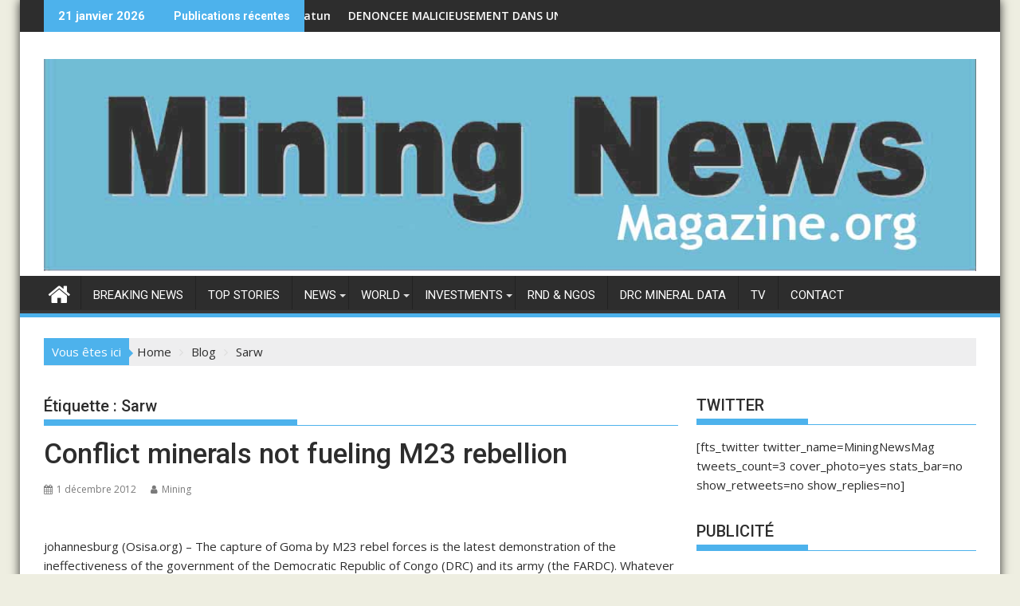

--- FILE ---
content_type: text/html; charset=UTF-8
request_url: https://miningnewsmagazine.org/tag/sarw/
body_size: 19854
content:
<!DOCTYPE html><html lang="fr-FR">
    	<head>

		        <meta charset="UTF-8">
        <meta name="viewport" content="width=device-width, initial-scale=1">
        <link rel="profile" href="https://gmpg.org/xfn/11">
        <link rel="pingback" href="https://miningnewsmagazine.org/xmlrpc.php">
    <meta name='robots' content='index, follow, max-image-preview:large, max-snippet:-1, max-video-preview:-1' />
	<style>img:is([sizes="auto" i], [sizes^="auto," i]) { contain-intrinsic-size: 3000px 1500px }</style>
	
	<!-- This site is optimized with the Yoast SEO plugin v26.8 - https://yoast.com/product/yoast-seo-wordpress/ -->
	<title>Archives des Sarw - Mining News Magazine</title>
	<link rel="canonical" href="https://miningnewsmagazine.org/tag/sarw/" />
	<meta property="og:locale" content="fr_FR" />
	<meta property="og:type" content="article" />
	<meta property="og:title" content="Archives des Sarw - Mining News Magazine" />
	<meta property="og:url" content="https://miningnewsmagazine.org/tag/sarw/" />
	<meta property="og:site_name" content="Mining News Magazine" />
	<meta name="twitter:card" content="summary_large_image" />
	<script type="application/ld+json" class="yoast-schema-graph">{"@context":"https://schema.org","@graph":[{"@type":"CollectionPage","@id":"https://miningnewsmagazine.org/tag/sarw/","url":"https://miningnewsmagazine.org/tag/sarw/","name":"Archives des Sarw - Mining News Magazine","isPartOf":{"@id":"https://miningnewsmagazine.org/#website"},"primaryImageOfPage":{"@id":"https://miningnewsmagazine.org/tag/sarw/#primaryimage"},"image":{"@id":"https://miningnewsmagazine.org/tag/sarw/#primaryimage"},"thumbnailUrl":"","breadcrumb":{"@id":"https://miningnewsmagazine.org/tag/sarw/#breadcrumb"},"inLanguage":"fr-FR"},{"@type":"ImageObject","inLanguage":"fr-FR","@id":"https://miningnewsmagazine.org/tag/sarw/#primaryimage","url":"","contentUrl":""},{"@type":"BreadcrumbList","@id":"https://miningnewsmagazine.org/tag/sarw/#breadcrumb","itemListElement":[{"@type":"ListItem","position":1,"name":"Accueil","item":"https://miningnewsmagazine.org/"},{"@type":"ListItem","position":2,"name":"Sarw"}]},{"@type":"WebSite","@id":"https://miningnewsmagazine.org/#website","url":"https://miningnewsmagazine.org/","name":"Mining News Magazine","description":"Partageons l&#039;information en temps réel, la politique, l&#039;économie, les mines et bien plus encore","publisher":{"@id":"https://miningnewsmagazine.org/#organization"},"potentialAction":[{"@type":"SearchAction","target":{"@type":"EntryPoint","urlTemplate":"https://miningnewsmagazine.org/?s={search_term_string}"},"query-input":{"@type":"PropertyValueSpecification","valueRequired":true,"valueName":"search_term_string"}}],"inLanguage":"fr-FR"},{"@type":"Organization","@id":"https://miningnewsmagazine.org/#organization","name":"Mining News Magazine","url":"https://miningnewsmagazine.org/","logo":{"@type":"ImageObject","inLanguage":"fr-FR","@id":"https://miningnewsmagazine.org/#/schema/logo/image/","url":"https://miningnewsmagazine.org/wp-content/uploads/2020/06/MINING-TWITTER-LOGO.png","contentUrl":"https://miningnewsmagazine.org/wp-content/uploads/2020/06/MINING-TWITTER-LOGO.png","width":400,"height":400,"caption":"Mining News Magazine"},"image":{"@id":"https://miningnewsmagazine.org/#/schema/logo/image/"}}]}</script>
	<!-- / Yoast SEO plugin. -->


<link rel='dns-prefetch' href='//fonts.googleapis.com' />
<link rel="alternate" type="application/rss+xml" title="Mining News Magazine &raquo; Flux" href="https://miningnewsmagazine.org/feed/" />
<link rel="alternate" type="application/rss+xml" title="Mining News Magazine &raquo; Flux des commentaires" href="https://miningnewsmagazine.org/comments/feed/" />
<link rel="alternate" type="application/rss+xml" title="Mining News Magazine &raquo; Flux de l’étiquette Sarw" href="https://miningnewsmagazine.org/tag/sarw/feed/" />
<script type="text/javascript">
/* <![CDATA[ */
window._wpemojiSettings = {"baseUrl":"https:\/\/s.w.org\/images\/core\/emoji\/16.0.1\/72x72\/","ext":".png","svgUrl":"https:\/\/s.w.org\/images\/core\/emoji\/16.0.1\/svg\/","svgExt":".svg","source":{"concatemoji":"https:\/\/miningnewsmagazine.org\/wp-includes\/js\/wp-emoji-release.min.js?ver=6.8.3"}};
/*! This file is auto-generated */
!function(s,n){var o,i,e;function c(e){try{var t={supportTests:e,timestamp:(new Date).valueOf()};sessionStorage.setItem(o,JSON.stringify(t))}catch(e){}}function p(e,t,n){e.clearRect(0,0,e.canvas.width,e.canvas.height),e.fillText(t,0,0);var t=new Uint32Array(e.getImageData(0,0,e.canvas.width,e.canvas.height).data),a=(e.clearRect(0,0,e.canvas.width,e.canvas.height),e.fillText(n,0,0),new Uint32Array(e.getImageData(0,0,e.canvas.width,e.canvas.height).data));return t.every(function(e,t){return e===a[t]})}function u(e,t){e.clearRect(0,0,e.canvas.width,e.canvas.height),e.fillText(t,0,0);for(var n=e.getImageData(16,16,1,1),a=0;a<n.data.length;a++)if(0!==n.data[a])return!1;return!0}function f(e,t,n,a){switch(t){case"flag":return n(e,"\ud83c\udff3\ufe0f\u200d\u26a7\ufe0f","\ud83c\udff3\ufe0f\u200b\u26a7\ufe0f")?!1:!n(e,"\ud83c\udde8\ud83c\uddf6","\ud83c\udde8\u200b\ud83c\uddf6")&&!n(e,"\ud83c\udff4\udb40\udc67\udb40\udc62\udb40\udc65\udb40\udc6e\udb40\udc67\udb40\udc7f","\ud83c\udff4\u200b\udb40\udc67\u200b\udb40\udc62\u200b\udb40\udc65\u200b\udb40\udc6e\u200b\udb40\udc67\u200b\udb40\udc7f");case"emoji":return!a(e,"\ud83e\udedf")}return!1}function g(e,t,n,a){var r="undefined"!=typeof WorkerGlobalScope&&self instanceof WorkerGlobalScope?new OffscreenCanvas(300,150):s.createElement("canvas"),o=r.getContext("2d",{willReadFrequently:!0}),i=(o.textBaseline="top",o.font="600 32px Arial",{});return e.forEach(function(e){i[e]=t(o,e,n,a)}),i}function t(e){var t=s.createElement("script");t.src=e,t.defer=!0,s.head.appendChild(t)}"undefined"!=typeof Promise&&(o="wpEmojiSettingsSupports",i=["flag","emoji"],n.supports={everything:!0,everythingExceptFlag:!0},e=new Promise(function(e){s.addEventListener("DOMContentLoaded",e,{once:!0})}),new Promise(function(t){var n=function(){try{var e=JSON.parse(sessionStorage.getItem(o));if("object"==typeof e&&"number"==typeof e.timestamp&&(new Date).valueOf()<e.timestamp+604800&&"object"==typeof e.supportTests)return e.supportTests}catch(e){}return null}();if(!n){if("undefined"!=typeof Worker&&"undefined"!=typeof OffscreenCanvas&&"undefined"!=typeof URL&&URL.createObjectURL&&"undefined"!=typeof Blob)try{var e="postMessage("+g.toString()+"("+[JSON.stringify(i),f.toString(),p.toString(),u.toString()].join(",")+"));",a=new Blob([e],{type:"text/javascript"}),r=new Worker(URL.createObjectURL(a),{name:"wpTestEmojiSupports"});return void(r.onmessage=function(e){c(n=e.data),r.terminate(),t(n)})}catch(e){}c(n=g(i,f,p,u))}t(n)}).then(function(e){for(var t in e)n.supports[t]=e[t],n.supports.everything=n.supports.everything&&n.supports[t],"flag"!==t&&(n.supports.everythingExceptFlag=n.supports.everythingExceptFlag&&n.supports[t]);n.supports.everythingExceptFlag=n.supports.everythingExceptFlag&&!n.supports.flag,n.DOMReady=!1,n.readyCallback=function(){n.DOMReady=!0}}).then(function(){return e}).then(function(){var e;n.supports.everything||(n.readyCallback(),(e=n.source||{}).concatemoji?t(e.concatemoji):e.wpemoji&&e.twemoji&&(t(e.twemoji),t(e.wpemoji)))}))}((window,document),window._wpemojiSettings);
/* ]]> */
</script>
<style id='wp-emoji-styles-inline-css' type='text/css'>

	img.wp-smiley, img.emoji {
		display: inline !important;
		border: none !important;
		box-shadow: none !important;
		height: 1em !important;
		width: 1em !important;
		margin: 0 0.07em !important;
		vertical-align: -0.1em !important;
		background: none !important;
		padding: 0 !important;
	}
</style>
<link rel='stylesheet' id='wp-block-library-css' href='https://miningnewsmagazine.org/wp-includes/css/dist/block-library/style.min.css?ver=6.8.3' type='text/css' media='all' />
<style id='wp-block-library-theme-inline-css' type='text/css'>
.wp-block-audio :where(figcaption){color:#555;font-size:13px;text-align:center}.is-dark-theme .wp-block-audio :where(figcaption){color:#ffffffa6}.wp-block-audio{margin:0 0 1em}.wp-block-code{border:1px solid #ccc;border-radius:4px;font-family:Menlo,Consolas,monaco,monospace;padding:.8em 1em}.wp-block-embed :where(figcaption){color:#555;font-size:13px;text-align:center}.is-dark-theme .wp-block-embed :where(figcaption){color:#ffffffa6}.wp-block-embed{margin:0 0 1em}.blocks-gallery-caption{color:#555;font-size:13px;text-align:center}.is-dark-theme .blocks-gallery-caption{color:#ffffffa6}:root :where(.wp-block-image figcaption){color:#555;font-size:13px;text-align:center}.is-dark-theme :root :where(.wp-block-image figcaption){color:#ffffffa6}.wp-block-image{margin:0 0 1em}.wp-block-pullquote{border-bottom:4px solid;border-top:4px solid;color:currentColor;margin-bottom:1.75em}.wp-block-pullquote cite,.wp-block-pullquote footer,.wp-block-pullquote__citation{color:currentColor;font-size:.8125em;font-style:normal;text-transform:uppercase}.wp-block-quote{border-left:.25em solid;margin:0 0 1.75em;padding-left:1em}.wp-block-quote cite,.wp-block-quote footer{color:currentColor;font-size:.8125em;font-style:normal;position:relative}.wp-block-quote:where(.has-text-align-right){border-left:none;border-right:.25em solid;padding-left:0;padding-right:1em}.wp-block-quote:where(.has-text-align-center){border:none;padding-left:0}.wp-block-quote.is-large,.wp-block-quote.is-style-large,.wp-block-quote:where(.is-style-plain){border:none}.wp-block-search .wp-block-search__label{font-weight:700}.wp-block-search__button{border:1px solid #ccc;padding:.375em .625em}:where(.wp-block-group.has-background){padding:1.25em 2.375em}.wp-block-separator.has-css-opacity{opacity:.4}.wp-block-separator{border:none;border-bottom:2px solid;margin-left:auto;margin-right:auto}.wp-block-separator.has-alpha-channel-opacity{opacity:1}.wp-block-separator:not(.is-style-wide):not(.is-style-dots){width:100px}.wp-block-separator.has-background:not(.is-style-dots){border-bottom:none;height:1px}.wp-block-separator.has-background:not(.is-style-wide):not(.is-style-dots){height:2px}.wp-block-table{margin:0 0 1em}.wp-block-table td,.wp-block-table th{word-break:normal}.wp-block-table :where(figcaption){color:#555;font-size:13px;text-align:center}.is-dark-theme .wp-block-table :where(figcaption){color:#ffffffa6}.wp-block-video :where(figcaption){color:#555;font-size:13px;text-align:center}.is-dark-theme .wp-block-video :where(figcaption){color:#ffffffa6}.wp-block-video{margin:0 0 1em}:root :where(.wp-block-template-part.has-background){margin-bottom:0;margin-top:0;padding:1.25em 2.375em}
</style>
<style id='classic-theme-styles-inline-css' type='text/css'>
/*! This file is auto-generated */
.wp-block-button__link{color:#fff;background-color:#32373c;border-radius:9999px;box-shadow:none;text-decoration:none;padding:calc(.667em + 2px) calc(1.333em + 2px);font-size:1.125em}.wp-block-file__button{background:#32373c;color:#fff;text-decoration:none}
</style>
<style id='global-styles-inline-css' type='text/css'>
:root{--wp--preset--aspect-ratio--square: 1;--wp--preset--aspect-ratio--4-3: 4/3;--wp--preset--aspect-ratio--3-4: 3/4;--wp--preset--aspect-ratio--3-2: 3/2;--wp--preset--aspect-ratio--2-3: 2/3;--wp--preset--aspect-ratio--16-9: 16/9;--wp--preset--aspect-ratio--9-16: 9/16;--wp--preset--color--black: #000000;--wp--preset--color--cyan-bluish-gray: #abb8c3;--wp--preset--color--white: #ffffff;--wp--preset--color--pale-pink: #f78da7;--wp--preset--color--vivid-red: #cf2e2e;--wp--preset--color--luminous-vivid-orange: #ff6900;--wp--preset--color--luminous-vivid-amber: #fcb900;--wp--preset--color--light-green-cyan: #7bdcb5;--wp--preset--color--vivid-green-cyan: #00d084;--wp--preset--color--pale-cyan-blue: #8ed1fc;--wp--preset--color--vivid-cyan-blue: #0693e3;--wp--preset--color--vivid-purple: #9b51e0;--wp--preset--gradient--vivid-cyan-blue-to-vivid-purple: linear-gradient(135deg,rgba(6,147,227,1) 0%,rgb(155,81,224) 100%);--wp--preset--gradient--light-green-cyan-to-vivid-green-cyan: linear-gradient(135deg,rgb(122,220,180) 0%,rgb(0,208,130) 100%);--wp--preset--gradient--luminous-vivid-amber-to-luminous-vivid-orange: linear-gradient(135deg,rgba(252,185,0,1) 0%,rgba(255,105,0,1) 100%);--wp--preset--gradient--luminous-vivid-orange-to-vivid-red: linear-gradient(135deg,rgba(255,105,0,1) 0%,rgb(207,46,46) 100%);--wp--preset--gradient--very-light-gray-to-cyan-bluish-gray: linear-gradient(135deg,rgb(238,238,238) 0%,rgb(169,184,195) 100%);--wp--preset--gradient--cool-to-warm-spectrum: linear-gradient(135deg,rgb(74,234,220) 0%,rgb(151,120,209) 20%,rgb(207,42,186) 40%,rgb(238,44,130) 60%,rgb(251,105,98) 80%,rgb(254,248,76) 100%);--wp--preset--gradient--blush-light-purple: linear-gradient(135deg,rgb(255,206,236) 0%,rgb(152,150,240) 100%);--wp--preset--gradient--blush-bordeaux: linear-gradient(135deg,rgb(254,205,165) 0%,rgb(254,45,45) 50%,rgb(107,0,62) 100%);--wp--preset--gradient--luminous-dusk: linear-gradient(135deg,rgb(255,203,112) 0%,rgb(199,81,192) 50%,rgb(65,88,208) 100%);--wp--preset--gradient--pale-ocean: linear-gradient(135deg,rgb(255,245,203) 0%,rgb(182,227,212) 50%,rgb(51,167,181) 100%);--wp--preset--gradient--electric-grass: linear-gradient(135deg,rgb(202,248,128) 0%,rgb(113,206,126) 100%);--wp--preset--gradient--midnight: linear-gradient(135deg,rgb(2,3,129) 0%,rgb(40,116,252) 100%);--wp--preset--font-size--small: 13px;--wp--preset--font-size--medium: 20px;--wp--preset--font-size--large: 36px;--wp--preset--font-size--x-large: 42px;--wp--preset--spacing--20: 0.44rem;--wp--preset--spacing--30: 0.67rem;--wp--preset--spacing--40: 1rem;--wp--preset--spacing--50: 1.5rem;--wp--preset--spacing--60: 2.25rem;--wp--preset--spacing--70: 3.38rem;--wp--preset--spacing--80: 5.06rem;--wp--preset--shadow--natural: 6px 6px 9px rgba(0, 0, 0, 0.2);--wp--preset--shadow--deep: 12px 12px 50px rgba(0, 0, 0, 0.4);--wp--preset--shadow--sharp: 6px 6px 0px rgba(0, 0, 0, 0.2);--wp--preset--shadow--outlined: 6px 6px 0px -3px rgba(255, 255, 255, 1), 6px 6px rgba(0, 0, 0, 1);--wp--preset--shadow--crisp: 6px 6px 0px rgba(0, 0, 0, 1);}:where(.is-layout-flex){gap: 0.5em;}:where(.is-layout-grid){gap: 0.5em;}body .is-layout-flex{display: flex;}.is-layout-flex{flex-wrap: wrap;align-items: center;}.is-layout-flex > :is(*, div){margin: 0;}body .is-layout-grid{display: grid;}.is-layout-grid > :is(*, div){margin: 0;}:where(.wp-block-columns.is-layout-flex){gap: 2em;}:where(.wp-block-columns.is-layout-grid){gap: 2em;}:where(.wp-block-post-template.is-layout-flex){gap: 1.25em;}:where(.wp-block-post-template.is-layout-grid){gap: 1.25em;}.has-black-color{color: var(--wp--preset--color--black) !important;}.has-cyan-bluish-gray-color{color: var(--wp--preset--color--cyan-bluish-gray) !important;}.has-white-color{color: var(--wp--preset--color--white) !important;}.has-pale-pink-color{color: var(--wp--preset--color--pale-pink) !important;}.has-vivid-red-color{color: var(--wp--preset--color--vivid-red) !important;}.has-luminous-vivid-orange-color{color: var(--wp--preset--color--luminous-vivid-orange) !important;}.has-luminous-vivid-amber-color{color: var(--wp--preset--color--luminous-vivid-amber) !important;}.has-light-green-cyan-color{color: var(--wp--preset--color--light-green-cyan) !important;}.has-vivid-green-cyan-color{color: var(--wp--preset--color--vivid-green-cyan) !important;}.has-pale-cyan-blue-color{color: var(--wp--preset--color--pale-cyan-blue) !important;}.has-vivid-cyan-blue-color{color: var(--wp--preset--color--vivid-cyan-blue) !important;}.has-vivid-purple-color{color: var(--wp--preset--color--vivid-purple) !important;}.has-black-background-color{background-color: var(--wp--preset--color--black) !important;}.has-cyan-bluish-gray-background-color{background-color: var(--wp--preset--color--cyan-bluish-gray) !important;}.has-white-background-color{background-color: var(--wp--preset--color--white) !important;}.has-pale-pink-background-color{background-color: var(--wp--preset--color--pale-pink) !important;}.has-vivid-red-background-color{background-color: var(--wp--preset--color--vivid-red) !important;}.has-luminous-vivid-orange-background-color{background-color: var(--wp--preset--color--luminous-vivid-orange) !important;}.has-luminous-vivid-amber-background-color{background-color: var(--wp--preset--color--luminous-vivid-amber) !important;}.has-light-green-cyan-background-color{background-color: var(--wp--preset--color--light-green-cyan) !important;}.has-vivid-green-cyan-background-color{background-color: var(--wp--preset--color--vivid-green-cyan) !important;}.has-pale-cyan-blue-background-color{background-color: var(--wp--preset--color--pale-cyan-blue) !important;}.has-vivid-cyan-blue-background-color{background-color: var(--wp--preset--color--vivid-cyan-blue) !important;}.has-vivid-purple-background-color{background-color: var(--wp--preset--color--vivid-purple) !important;}.has-black-border-color{border-color: var(--wp--preset--color--black) !important;}.has-cyan-bluish-gray-border-color{border-color: var(--wp--preset--color--cyan-bluish-gray) !important;}.has-white-border-color{border-color: var(--wp--preset--color--white) !important;}.has-pale-pink-border-color{border-color: var(--wp--preset--color--pale-pink) !important;}.has-vivid-red-border-color{border-color: var(--wp--preset--color--vivid-red) !important;}.has-luminous-vivid-orange-border-color{border-color: var(--wp--preset--color--luminous-vivid-orange) !important;}.has-luminous-vivid-amber-border-color{border-color: var(--wp--preset--color--luminous-vivid-amber) !important;}.has-light-green-cyan-border-color{border-color: var(--wp--preset--color--light-green-cyan) !important;}.has-vivid-green-cyan-border-color{border-color: var(--wp--preset--color--vivid-green-cyan) !important;}.has-pale-cyan-blue-border-color{border-color: var(--wp--preset--color--pale-cyan-blue) !important;}.has-vivid-cyan-blue-border-color{border-color: var(--wp--preset--color--vivid-cyan-blue) !important;}.has-vivid-purple-border-color{border-color: var(--wp--preset--color--vivid-purple) !important;}.has-vivid-cyan-blue-to-vivid-purple-gradient-background{background: var(--wp--preset--gradient--vivid-cyan-blue-to-vivid-purple) !important;}.has-light-green-cyan-to-vivid-green-cyan-gradient-background{background: var(--wp--preset--gradient--light-green-cyan-to-vivid-green-cyan) !important;}.has-luminous-vivid-amber-to-luminous-vivid-orange-gradient-background{background: var(--wp--preset--gradient--luminous-vivid-amber-to-luminous-vivid-orange) !important;}.has-luminous-vivid-orange-to-vivid-red-gradient-background{background: var(--wp--preset--gradient--luminous-vivid-orange-to-vivid-red) !important;}.has-very-light-gray-to-cyan-bluish-gray-gradient-background{background: var(--wp--preset--gradient--very-light-gray-to-cyan-bluish-gray) !important;}.has-cool-to-warm-spectrum-gradient-background{background: var(--wp--preset--gradient--cool-to-warm-spectrum) !important;}.has-blush-light-purple-gradient-background{background: var(--wp--preset--gradient--blush-light-purple) !important;}.has-blush-bordeaux-gradient-background{background: var(--wp--preset--gradient--blush-bordeaux) !important;}.has-luminous-dusk-gradient-background{background: var(--wp--preset--gradient--luminous-dusk) !important;}.has-pale-ocean-gradient-background{background: var(--wp--preset--gradient--pale-ocean) !important;}.has-electric-grass-gradient-background{background: var(--wp--preset--gradient--electric-grass) !important;}.has-midnight-gradient-background{background: var(--wp--preset--gradient--midnight) !important;}.has-small-font-size{font-size: var(--wp--preset--font-size--small) !important;}.has-medium-font-size{font-size: var(--wp--preset--font-size--medium) !important;}.has-large-font-size{font-size: var(--wp--preset--font-size--large) !important;}.has-x-large-font-size{font-size: var(--wp--preset--font-size--x-large) !important;}
:where(.wp-block-post-template.is-layout-flex){gap: 1.25em;}:where(.wp-block-post-template.is-layout-grid){gap: 1.25em;}
:where(.wp-block-columns.is-layout-flex){gap: 2em;}:where(.wp-block-columns.is-layout-grid){gap: 2em;}
:root :where(.wp-block-pullquote){font-size: 1.5em;line-height: 1.6;}
</style>
<link rel='stylesheet' id='contact-form-7-css' href='https://miningnewsmagazine.org/wp-content/plugins/contact-form-7/includes/css/styles.css?ver=6.1.4' type='text/css' media='all' />
<link rel='stylesheet' id='ctf_styles-css' href='https://miningnewsmagazine.org/wp-content/plugins/custom-twitter-feeds/css/ctf-styles.min.css?ver=2.3.1' type='text/css' media='all' />
<link rel='stylesheet' id='jquery-bxslider-css' href='https://miningnewsmagazine.org/wp-content/themes/supermag/assets/library/bxslider/css/jquery.bxslider.min.css?ver=4.2.5' type='text/css' media='all' />
<link rel='stylesheet' id='supermag-googleapis-css' href='//fonts.googleapis.com/css?family=Open+Sans%3A600%2C400%7CRoboto%3A300italic%2C400%2C500%2C700&#038;ver=1.0.1' type='text/css' media='all' />
<link rel='stylesheet' id='font-awesome-css' href='https://miningnewsmagazine.org/wp-content/plugins/elementor/assets/lib/font-awesome/css/font-awesome.min.css?ver=4.7.0' type='text/css' media='all' />
<link rel='stylesheet' id='supermag-style-css' href='https://miningnewsmagazine.org/wp-content/themes/supermag/style.css?ver=1.4.9' type='text/css' media='all' />
<style id='supermag-style-inline-css' type='text/css'>

            mark,
            .comment-form .form-submit input,
            .read-more,
            .bn-title,
            .home-icon.front_page_on,
            .header-wrapper .menu li:hover > a,
            .header-wrapper .menu > li.current-menu-item a,
            .header-wrapper .menu > li.current-menu-parent a,
            .header-wrapper .menu > li.current_page_parent a,
            .header-wrapper .menu > li.current_page_ancestor a,
            .header-wrapper .menu > li.current-menu-item > a:before,
            .header-wrapper .menu > li.current-menu-parent > a:before,
            .header-wrapper .menu > li.current_page_parent > a:before,
            .header-wrapper .menu > li.current_page_ancestor > a:before,
            .header-wrapper .main-navigation ul ul.sub-menu li:hover > a,
            .header-wrapper .main-navigation ul ul.children li:hover > a,
            .slider-section .cat-links a,
            .featured-desc .below-entry-meta .cat-links a,
            #calendar_wrap #wp-calendar #today,
            #calendar_wrap #wp-calendar #today a,
            .wpcf7-form input.wpcf7-submit:hover,
            .breadcrumb{
                background: #4db2ec;
            }
        
            a:hover,
            .screen-reader-text:focus,
            .bn-content a:hover,
            .socials a:hover,
            .site-title a,
            .search-block input#menu-search,
            .widget_search input#s,
            .search-block #searchsubmit,
            .widget_search #searchsubmit,
            .footer-sidebar .featured-desc .above-entry-meta a:hover,
            .slider-section .slide-title:hover,
            .besides-slider .post-title a:hover,
            .slider-feature-wrap a:hover,
            .slider-section .bx-controls-direction a,
            .besides-slider .beside-post:hover .beside-caption,
            .besides-slider .beside-post:hover .beside-caption a:hover,
            .featured-desc .above-entry-meta span:hover,
            .posted-on a:hover,
            .cat-links a:hover,
            .comments-link a:hover,
            .edit-link a:hover,
            .tags-links a:hover,
            .byline a:hover,
            .nav-links a:hover,
            #supermag-breadcrumbs a:hover,
            .wpcf7-form input.wpcf7-submit,
             .woocommerce nav.woocommerce-pagination ul li a:focus, 
             .woocommerce nav.woocommerce-pagination ul li a:hover, 
             .woocommerce nav.woocommerce-pagination ul li span.current{
                color: #4db2ec;
            }
            .search-block input#menu-search,
            .widget_search input#s,
            .tagcloud a{
                border: 1px solid #4db2ec;
            }
            .footer-wrapper .border,
            .nav-links .nav-previous a:hover,
            .nav-links .nav-next a:hover{
                border-top: 1px solid #4db2ec;
            }
             .besides-slider .beside-post{
                border-bottom: 3px solid #4db2ec;
            }
            .widget-title,
            .footer-wrapper,
            .page-header .page-title,
            .single .entry-header .entry-title,
            .page .entry-header .entry-title{
                border-bottom: 1px solid #4db2ec;
            }
            .widget-title:before,
            .page-header .page-title:before,
            .single .entry-header .entry-title:before,
            .page .entry-header .entry-title:before {
                border-bottom: 7px solid #4db2ec;
            }
           .wpcf7-form input.wpcf7-submit,
            article.post.sticky{
                border: 2px solid #4db2ec;
            }
           .breadcrumb::after {
                border-left: 5px solid #4db2ec;
            }
           .rtl .breadcrumb::after {
                border-right: 5px solid #4db2ec;
                border-left:medium none;
            }
           .header-wrapper #site-navigation{
                border-bottom: 5px solid #4db2ec;
            }
           @media screen and (max-width:992px){
                .slicknav_btn.slicknav_open{
                    border: 1px solid #4db2ec;
                }
                 .header-wrapper .main-navigation ul ul.sub-menu li:hover > a,
                 .header-wrapper .main-navigation ul ul.children li:hover > a
                 {
                         background: #2d2d2d;
                 }
                .slicknav_btn.slicknav_open:before{
                    background: #4db2ec;
                    box-shadow: 0 6px 0 0 #4db2ec, 0 12px 0 0 #4db2ec;
                }
                .slicknav_nav li:hover > a,
                .slicknav_nav li.current-menu-ancestor a,
                .slicknav_nav li.current-menu-item  > a,
                .slicknav_nav li.current_page_item a,
                .slicknav_nav li.current_page_item .slicknav_item span,
                .slicknav_nav li .slicknav_item:hover a{
                    color: #4db2ec;
                }
            }
                    .cat-links .at-cat-item-1{
                    background: #4db2ec!important;
                    color : #fff!important;
                    }
                    
                    .cat-links .at-cat-item-1:hover{
                    background: #2d2d2d!important;
                    color : #fff!important;
                    }
                    
                    .cat-links .at-cat-item-13{
                    background: #4db2ec!important;
                    color : #fff!important;
                    }
                    
                    .cat-links .at-cat-item-13:hover{
                    background: #2d2d2d!important;
                    color : #fff!important;
                    }
                    
                    .cat-links .at-cat-item-14{
                    background: #4db2ec!important;
                    color : #fff!important;
                    }
                    
                    .cat-links .at-cat-item-14:hover{
                    background: #2d2d2d!important;
                    color : #fff!important;
                    }
                    
                    .cat-links .at-cat-item-15{
                    background: #4db2ec!important;
                    color : #fff!important;
                    }
                    
                    .cat-links .at-cat-item-15:hover{
                    background: #2d2d2d!important;
                    color : #fff!important;
                    }
                    
                    .cat-links .at-cat-item-16{
                    background: #4db2ec!important;
                    color : #fff!important;
                    }
                    
                    .cat-links .at-cat-item-16:hover{
                    background: #2d2d2d!important;
                    color : #fff!important;
                    }
                    
                    .cat-links .at-cat-item-17{
                    background: #4db2ec!important;
                    color : #fff!important;
                    }
                    
                    .cat-links .at-cat-item-17:hover{
                    background: #2d2d2d!important;
                    color : #fff!important;
                    }
                    
                    .cat-links .at-cat-item-18{
                    background: #4db2ec!important;
                    color : #fff!important;
                    }
                    
                    .cat-links .at-cat-item-18:hover{
                    background: #2d2d2d!important;
                    color : #fff!important;
                    }
                    
                    .cat-links .at-cat-item-19{
                    background: #4db2ec!important;
                    color : #fff!important;
                    }
                    
                    .cat-links .at-cat-item-19:hover{
                    background: #2d2d2d!important;
                    color : #fff!important;
                    }
                    
                    .cat-links .at-cat-item-20{
                    background: #4db2ec!important;
                    color : #fff!important;
                    }
                    
                    .cat-links .at-cat-item-20:hover{
                    background: #2d2d2d!important;
                    color : #fff!important;
                    }
                    
                    .cat-links .at-cat-item-21{
                    background: #4db2ec!important;
                    color : #fff!important;
                    }
                    
                    .cat-links .at-cat-item-21:hover{
                    background: #2d2d2d!important;
                    color : #fff!important;
                    }
                    
                    .cat-links .at-cat-item-22{
                    background: #4db2ec!important;
                    color : #fff!important;
                    }
                    
                    .cat-links .at-cat-item-22:hover{
                    background: #2d2d2d!important;
                    color : #fff!important;
                    }
                    
                    .cat-links .at-cat-item-23{
                    background: #4db2ec!important;
                    color : #fff!important;
                    }
                    
                    .cat-links .at-cat-item-23:hover{
                    background: #2d2d2d!important;
                    color : #fff!important;
                    }
                    
                    .cat-links .at-cat-item-24{
                    background: #4db2ec!important;
                    color : #fff!important;
                    }
                    
                    .cat-links .at-cat-item-24:hover{
                    background: #2d2d2d!important;
                    color : #fff!important;
                    }
                    
                    .cat-links .at-cat-item-26{
                    background: #4db2ec!important;
                    color : #fff!important;
                    }
                    
                    .cat-links .at-cat-item-26:hover{
                    background: #2d2d2d!important;
                    color : #fff!important;
                    }
                    
                    .cat-links .at-cat-item-27{
                    background: #4db2ec!important;
                    color : #fff!important;
                    }
                    
                    .cat-links .at-cat-item-27:hover{
                    background: #2d2d2d!important;
                    color : #fff!important;
                    }
                    
                    .cat-links .at-cat-item-28{
                    background: #4db2ec!important;
                    color : #fff!important;
                    }
                    
                    .cat-links .at-cat-item-28:hover{
                    background: #2d2d2d!important;
                    color : #fff!important;
                    }
                    
                    .cat-links .at-cat-item-29{
                    background: #4db2ec!important;
                    color : #fff!important;
                    }
                    
                    .cat-links .at-cat-item-29:hover{
                    background: #2d2d2d!important;
                    color : #fff!important;
                    }
                    .popup-wrap .popup-content {
    height: 330px;
}
.sticky-popup{
width:265px!important
}
</style>
<link rel='stylesheet' id='supermag-block-front-styles-css' href='https://miningnewsmagazine.org/wp-content/themes/supermag/acmethemes/gutenberg/gutenberg-front.css?ver=1.0' type='text/css' media='all' />
<script type="text/javascript" src="https://miningnewsmagazine.org/wp-includes/js/jquery/jquery.min.js?ver=3.7.1" id="jquery-core-js"></script>
<script type="text/javascript" src="https://miningnewsmagazine.org/wp-includes/js/jquery/jquery-migrate.min.js?ver=3.4.1" id="jquery-migrate-js"></script>
<!--[if lt IE 9]>
<script type="text/javascript" src="https://miningnewsmagazine.org/wp-content/themes/supermag/assets/library/html5shiv/html5shiv.min.js?ver=3.7.3" id="html5-js"></script>
<![endif]-->
<!--[if lt IE 9]>
<script type="text/javascript" src="https://miningnewsmagazine.org/wp-content/themes/supermag/assets/library/respond/respond.min.js?ver=1.1.2" id="respond-js"></script>
<![endif]-->
<link rel="https://api.w.org/" href="https://miningnewsmagazine.org/wp-json/" /><link rel="alternate" title="JSON" type="application/json" href="https://miningnewsmagazine.org/wp-json/wp/v2/tags/499" /><link rel="EditURI" type="application/rsd+xml" title="RSD" href="https://miningnewsmagazine.org/xmlrpc.php?rsd" />
<meta name="generator" content="WordPress 6.8.3" />
<!-- Saisissez vos scripts ici --><meta name="generator" content="Elementor 3.34.2; features: additional_custom_breakpoints; settings: css_print_method-external, google_font-enabled, font_display-auto">
			<style>
				.e-con.e-parent:nth-of-type(n+4):not(.e-lazyloaded):not(.e-no-lazyload),
				.e-con.e-parent:nth-of-type(n+4):not(.e-lazyloaded):not(.e-no-lazyload) * {
					background-image: none !important;
				}
				@media screen and (max-height: 1024px) {
					.e-con.e-parent:nth-of-type(n+3):not(.e-lazyloaded):not(.e-no-lazyload),
					.e-con.e-parent:nth-of-type(n+3):not(.e-lazyloaded):not(.e-no-lazyload) * {
						background-image: none !important;
					}
				}
				@media screen and (max-height: 640px) {
					.e-con.e-parent:nth-of-type(n+2):not(.e-lazyloaded):not(.e-no-lazyload),
					.e-con.e-parent:nth-of-type(n+2):not(.e-lazyloaded):not(.e-no-lazyload) * {
						background-image: none !important;
					}
				}
			</style>
			<style type="text/css" id="custom-background-css">
body.custom-background { background-color: #eeeee1; }
</style>
	<link rel="icon" href="https://miningnewsmagazine.org/wp-content/uploads/2020/06/MINING-TWITTER-LOGO-400x280.png" sizes="32x32" />
<link rel="icon" href="https://miningnewsmagazine.org/wp-content/uploads/2020/06/MINING-TWITTER-LOGO-400x280.png" sizes="192x192" />
<link rel="apple-touch-icon" href="https://miningnewsmagazine.org/wp-content/uploads/2020/06/MINING-TWITTER-LOGO-400x280.png" />
<meta name="msapplication-TileImage" content="https://miningnewsmagazine.org/wp-content/uploads/2020/06/MINING-TWITTER-LOGO-400x280.png" />
		<style type="text/css" id="wp-custom-css">
			.widget-title span {
    text-transform: uppercase;
}
.site-title {
	display: none;
}
aside#text-14.widget.widget_text{
	width:94%;
	margin:auto;
}
span.cat-links{
	display:none;
}
h3.widget-title span["PARTENAIRES"]{
	text-align:center;
}		</style>
		
	</head>
<body data-rsssl=1 class="archive tag tag-sarw tag-499 custom-background wp-theme-supermag boxed-layout supermag-enable-box-shadow blog-large-image single-large-image blog-disable-image-zoom left-logo-right-ainfo right-sidebar at-sticky-sidebar group-blog fts-remove-powered-by elementor-default elementor-kit-57">

        <div id="page" class="hfeed site">
            <a class="skip-link screen-reader-text" href="#content" title="link">Skip to content</a>
            <header id="masthead" class="site-header" role="banner">
            <div class="top-header-section clearfix">
                <div class="wrapper">
                     <div class="header-latest-posts float-left bn-title">21 janvier 2026</div>                            <div class="header-latest-posts bn-wrapper float-left">
                                <div class="bn-title">
                                    Publications récentes                                </div>
                                <ul class="bn">
                                                                            <li class="bn-content">
                                            <a href="https://miningnewsmagazine.org/le-ministre-national-des-mines-louis-watum-kabamba-communique-sa-feuille-de-route-et-trace-la-ligne-de-conduite/" title="Le Ministre national des mines Louis Watum Kabamba communique sa feuille de route et trace la ligne de conduite">
                                                Le Ministre national des mines Louis Watum Kabamba communique sa feuille de route et trace la ligne de conduite                                            </a>
                                        </li>
                                                                            <li class="bn-content">
                                            <a href="https://miningnewsmagazine.org/denoncee-malicieusement-dans-une-fraude-imaginaire-dans-le-maniema-par-ses-concurrents-lentreprise-lushoise-mmr-lavee-par-des-faits-et-documents-officiels-dont-ceux-de-litsci-a-puni/" title="DENONCEE MALICIEUSEMENT DANS UNE FRAUDE IMAGINAIRE DANS LE MANIEMA PAR SES CONCURRENTS, L’ENTREPRISE LUSHOISE MMR LAVEE PAR DES FAITS ET DOCUMENTS OFFICIELS DONT CEUX DE L’ITSCI A PUNIA.">
                                                DENONCEE MALICIEUSEMENT DANS UNE FRAUDE IMAGINAIRE DANS LE MANIEMA PAR SES CONCURRENTS, L’ENTREPRISE LUSHOISE MMR LAVEE PAR DES FAITS ET DOCUMENTS OFFICIELS DONT CEUX DE L’ITSCI A PUNIA.                                            </a>
                                        </li>
                                                                            <li class="bn-content">
                                            <a href="https://miningnewsmagazine.org/la-corac-et-les-forces-vives-de-la-societe-civile-rdc-conjuguent-leurs-efforts-pour-la-levee-des-sanctions-contre-dan-getler2/" title="LA CORAC ET LES FORCES VIVES DE LA SOCIÉTÉ CIVILE RDC CONJUGUENT LEURS EFFORTS  POUR LA LEVÉE DES SANCTIONS CONTRE DAN GETLER">
                                                LA CORAC ET LES FORCES VIVES DE LA SOCIÉTÉ CIVILE RDC CONJUGUENT LEURS EFFORTS  POUR LA LEVÉE DES SANCTIONS CONTRE DAN GETLER                                            </a>
                                        </li>
                                                                            <li class="bn-content">
                                            <a href="https://miningnewsmagazine.org/entretien-avec-le-dg-de-barrick2/" title="ENTRETIEN AVEC LE  DG DE BARRICK">
                                                ENTRETIEN AVEC LE  DG DE BARRICK                                            </a>
                                        </li>
                                                                            <li class="bn-content">
                                            <a href="https://miningnewsmagazine.org/exploration-du-cuivre-au-katanga-barrick-mining-marque-les-pas/" title="EXPLORATION DU CUIVRE AU KATANGA :BARRICK MINING MARQUE LES PAS">
                                                EXPLORATION DU CUIVRE AU KATANGA :BARRICK MINING MARQUE LES PAS                                            </a>
                                        </li>
                                                                    </ul>
                            </div> <!-- .header-latest-posts -->
                                            <div class="right-header float-right">
                                            </div>
                </div>
            </div><!-- .top-header-section -->
            <div class="header-wrapper clearfix">
                <div class="header-container">
	                                    <div class="wrapper">
                        <div class="site-branding clearfix">
                                                            <div class="site-logo float-left">
                                                                                <p class="site-title">
                                                <a href="https://miningnewsmagazine.org/" rel="home">Mining News Magazine</a>
                                            </p>
                                                                        </div><!--site-logo-->
                                                            <div class="header-ainfo float-right">
                                    <aside id="prisna-google-website-translator-2" class="widget widget_prisna-google-website-translator">
<style type="text/css">
<!--

.prisna-gwt-align-left {
	text-align: left !important;
}
.prisna-gwt-align-right {
	text-align: right !important;
}



body {
	top: 0 !important;
}
.goog-te-banner-frame {
	display: none !important;
	visibility: hidden !important;
}

#goog-gt-tt,
.goog-tooltip,
.goog-tooltip:hover {
	display: none !important;
}
.goog-text-highlight {
	background-color: transparent !important;
	border: none !important;
	box-shadow: none !important;
}
.translated-rtl font,
.translated-ltr font {
	background-color: transparent !important;
	box-shadow: none !important;
	box-sizing: border-box !important;
	-webkit-box-sizing: border-box !important;
	-moz-box-sizing: border-box !important;
}

-->
</style>



<div id="google_translate_element" class="prisna-gwt-align-right"></div>
<script type="text/javascript">
/*<![CDATA[*/
function initializeGoogleTranslateElement() {
	new google.translate.TranslateElement({
		pageLanguage: "fr",
		multilanguagePage: true,
		layout: google.translate.TranslateElement.InlineLayout.SIMPLE,
		includedLanguages: "af,zh-CN,zh-TW,en,fr,de,hi,pt,ru,es"
	}, "google_translate_element");
}
/*]]>*/
</script>
<script type="text/javascript" src="//translate.google.com/translate_a/element.js?cb=initializeGoogleTranslateElement"></script></aside><aside id="text-5" class="widget widget_text">			<div class="textwidget"></div>
		</aside>                                </div>
                                                        <div class="clearfix"></div>
                        </div>
                    </div>
	                <div id="wp-custom-header" class="wp-custom-header"><div class="wrapper header-image-wrap"><a  href="https://miningnewsmagazine.org" title="Mining News Magazine" rel="home"><img fetchpriority="high" src="https://miningnewsmagazine.org/wp-content/uploads/2020/06/ANCIEN-LOGO-MOD.jpg" width="1225" height="278" alt="LOGO MININGNEWSMAGAZINE" decoding="async" /> </a></div></div>                    <nav id="site-navigation" class="main-navigation supermag-enable-sticky-menu clearfix" role="navigation">
                        <div class="header-main-menu wrapper clearfix">
                                                            <div class="home-icon">
                                    <a href="https://miningnewsmagazine.org/" title="Mining News Magazine"><i class="fa fa-home"></i></a>
                                </div>
                                <div class="acmethemes-nav"><ul id="menu-primary-menu" class="menu"><li id="menu-item-1774" class="menu-item menu-item-type-taxonomy menu-item-object-category menu-item-1774"><a href="https://miningnewsmagazine.org/category/breaking-news/">Breaking News</a></li>
<li id="menu-item-1758" class="menu-item menu-item-type-taxonomy menu-item-object-category menu-item-1758"><a href="https://miningnewsmagazine.org/category/top-stories/">Top Stories</a></li>
<li id="menu-item-1759" class="menu-item menu-item-type-taxonomy menu-item-object-category menu-item-has-children menu-item-1759"><a href="https://miningnewsmagazine.org/category/news/">News</a>
<ul class="sub-menu">
	<li id="menu-item-1760" class="menu-item menu-item-type-taxonomy menu-item-object-category menu-item-1760"><a href="https://miningnewsmagazine.org/category/headline/">Headlines</a></li>
	<li id="menu-item-1761" class="menu-item menu-item-type-taxonomy menu-item-object-category menu-item-1761"><a href="https://miningnewsmagazine.org/category/interviews/">Interviews</a></li>
</ul>
</li>
<li id="menu-item-1762" class="menu-item menu-item-type-taxonomy menu-item-object-category menu-item-has-children menu-item-1762"><a href="https://miningnewsmagazine.org/category/world/">World</a>
<ul class="sub-menu">
	<li id="menu-item-1763" class="menu-item menu-item-type-taxonomy menu-item-object-category menu-item-1763"><a href="https://miningnewsmagazine.org/category/amerique/">Amérique</a></li>
	<li id="menu-item-1764" class="menu-item menu-item-type-taxonomy menu-item-object-category menu-item-1764"><a href="https://miningnewsmagazine.org/category/asie/">Asie</a></li>
	<li id="menu-item-1765" class="menu-item menu-item-type-taxonomy menu-item-object-category menu-item-1765"><a href="https://miningnewsmagazine.org/category/europe/">Europe</a></li>
	<li id="menu-item-1766" class="menu-item menu-item-type-taxonomy menu-item-object-category menu-item-1766"><a href="https://miningnewsmagazine.org/category/afrique/">Afrique</a></li>
	<li id="menu-item-1767" class="menu-item menu-item-type-taxonomy menu-item-object-category menu-item-1767"><a href="https://miningnewsmagazine.org/category/drc/">DR Congo</a></li>
</ul>
</li>
<li id="menu-item-1768" class="menu-item menu-item-type-taxonomy menu-item-object-category menu-item-has-children menu-item-1768"><a href="https://miningnewsmagazine.org/category/investments/">Investments</a>
<ul class="sub-menu">
	<li id="menu-item-1769" class="menu-item menu-item-type-taxonomy menu-item-object-category menu-item-1769"><a href="https://miningnewsmagazine.org/category/jobs-statements/">Jobs &amp; Statements</a></li>
</ul>
</li>
<li id="menu-item-1770" class="menu-item menu-item-type-taxonomy menu-item-object-category menu-item-1770"><a href="https://miningnewsmagazine.org/category/rnd-ngos/">RND &amp; NGOs</a></li>
<li id="menu-item-1771" class="menu-item menu-item-type-taxonomy menu-item-object-category menu-item-1771"><a href="https://miningnewsmagazine.org/category/drc-mineral-data/">DRC Mineral Data</a></li>
<li id="menu-item-1960" class="menu-item menu-item-type-post_type menu-item-object-page menu-item-1960"><a href="https://miningnewsmagazine.org/tv/">TV</a></li>
<li id="menu-item-1784" class="menu-item menu-item-type-post_type menu-item-object-page menu-item-1784"><a href="https://miningnewsmagazine.org/300f0-web-agency-contact/">Contact</a></li>
</ul></div>                        </div>
                        <div class="responsive-slick-menu wrapper clearfix"></div>
                    </nav>
                    <!-- #site-navigation -->
	                                </div>
                <!-- .header-container -->
            </div>
            <!-- header-wrapper-->
        </header>
        <!-- #masthead -->
            <div class="wrapper content-wrapper clearfix">
            <div id="content" class="site-content">
    <div class='breadcrumbs init-animate clearfix'><span class='breadcrumb'>Vous êtes ici</span><div id='supermag-breadcrumbs' class='clearfix'><div role="navigation" aria-label="Breadcrumbs" class="breadcrumb-trail breadcrumbs" itemprop="breadcrumb"><ul class="trail-items" itemscope itemtype="http://schema.org/BreadcrumbList"><meta name="numberOfItems" content="3" /><meta name="itemListOrder" content="Ascending" /><li itemprop="itemListElement" itemscope itemtype="http://schema.org/ListItem" class="trail-item trail-begin"><a href="https://miningnewsmagazine.org/" rel="home" itemprop="item"><span itemprop="name">Home</span></a><meta itemprop="position" content="1" /></li><li itemprop="itemListElement" itemscope itemtype="http://schema.org/ListItem" class="trail-item"><a href="https://miningnewsmagazine.org/blog/" itemprop="item"><span itemprop="name">Blog</span></a><meta itemprop="position" content="2" /></li><li class="trail-item trail-end"><span><span>Sarw</span></span></li></ul></div></div></div>	<div id="primary" class="content-area">
		<main id="main" class="site-main" role="main">
					<header class="page-header">
				<h1 class="page-title">Étiquette : <span>Sarw</span></h1>			</header><!-- .page-header -->
			<article id="post-259" class="post-259 post type-post status-publish format-standard has-post-thumbnail hentry category-headline category-top-stories tag-conflict-minerals tag-dr-claude-kabemba tag-drc-2 tag-osisa tag-sarw">
	<header class="entry-header">
		<h2 class="entry-title"><a href="https://miningnewsmagazine.org/conflict-minerals-not-fueling-m23-rebellion/" rel="bookmark">Conflict minerals not fueling M23 rebellion</a></h2>		<div class="entry-meta">
			<span class="posted-on"><a href="https://miningnewsmagazine.org/conflict-minerals-not-fueling-m23-rebellion/" rel="bookmark"><i class="fa fa-calendar"></i><time class="entry-date published updated" datetime="2012-12-01T08:42:18+00:00">1 décembre 2012</time></a></span><span class="byline"> <span class="author vcard"><a class="url fn n" href="https://miningnewsmagazine.org/author/mining/"><i class="fa fa-user"></i>Mining</a></span></span>		</div><!-- .entry-meta -->
			</header><!-- .entry-header -->
			<!--post thumbnal options-->
		<div class="post-thumb">
			<a href="https://miningnewsmagazine.org/conflict-minerals-not-fueling-m23-rebellion/" title="Conflict minerals not fueling M23 rebellion">
							</a>
		</div><!-- .post-thumb-->
			<div class="entry-content ">
		<p>johannesburg (Osisa.org) &#8211; The capture of Goma by M23 rebel forces is the latest demonstration of the ineffectiveness of the government of the Democratic Republic of Congo (DRC) and its army (the FARDC). Whatever the political machinations behind the military’s most recent capitulation may be, the overarching themes are the longstanding institutional and governance weaknesses of Congo’s central authorities – weaknesses that the Southern Africa Resource Watch (SARW) has highlighted multiple times in its reports and analyses.</p>
	</div><!-- .entry-content -->
    	<footer class="entry-footer featured-desc">
                    <div class="below-entry-meta">
		        <span class="cat-links"><a class="at-cat-item-20" href="https://miningnewsmagazine.org/category/headline/"  rel="category tag">Headlines</a>&nbsp;<a class="at-cat-item-28" href="https://miningnewsmagazine.org/category/top-stories/"  rel="category tag">Top Stories</a>&nbsp;</span>            </div>
        	</footer><!-- .entry-footer -->
</article><!-- #post-## --><article id="post-1100" class="post-1100 post type-post status-publish format-standard hentry category-breaking-news tag-conflict-minerals tag-dr-claude-kabemba tag-dr-congo tag-enrico tag-goma tag-m23 tag-osisa tag-sarw">
	<header class="entry-header">
		<h2 class="entry-title"><a href="https://miningnewsmagazine.org/conflict-minerals-not-fueling-m23-rebellion-enrico-carish-and-dr-claude-kabemba/" rel="bookmark">Conflict minerals not fueling M23 rebellion (Enrico Carish and Dr Claude Kabemba)</a></h2>		<div class="entry-meta">
			<span class="posted-on"><a href="https://miningnewsmagazine.org/conflict-minerals-not-fueling-m23-rebellion-enrico-carish-and-dr-claude-kabemba/" rel="bookmark"><i class="fa fa-calendar"></i><time class="entry-date published updated" datetime="2012-12-01T08:07:06+00:00">1 décembre 2012</time></a></span><span class="byline"> <span class="author vcard"><a class="url fn n" href="https://miningnewsmagazine.org/author/mining/"><i class="fa fa-user"></i>Mining</a></span></span>		</div><!-- .entry-meta -->
			</header><!-- .entry-header -->
		<div class="entry-content at-no-fs">
			</div><!-- .entry-content -->
    	<footer class="entry-footer featured-desc">
                    <div class="below-entry-meta">
		        <span class="cat-links"><a class="at-cat-item-16" href="https://miningnewsmagazine.org/category/breaking-news/"  rel="category tag">Breaking News</a>&nbsp;</span>            </div>
        	</footer><!-- .entry-footer -->
</article><!-- #post-## -->		</main><!-- #main -->
	</div><!-- #primary -->
    <div id="secondary-right" class="widget-area sidebar secondary-sidebar float-right" role="complementary">
        <div id="sidebar-section-top" class="widget-area sidebar clearfix">
			<aside id="text-4" class="widget widget_text"><h3 class="widget-title"><span>Twitter</span></h3>			<div class="textwidget"><p>[fts_twitter twitter_name=MiningNewsMag tweets_count=3 cover_photo=yes stats_bar=no show_retweets=no show_replies=no]</p>
</div>
		</aside><aside id="block-4" class="widget widget_block widget_text">
<p></p>
</aside><aside id="text-12" class="widget widget_text"><h3 class="widget-title"><span>Publicité</span></h3>			<div class="textwidget"><p>&nbsp;</p>
<p><a href="https://eu1.hubs.ly/H08Gh1M0"><img decoding="async" class="aligncenter wp-image-2412 size-full" src="https://miningnewsmagazine.org/wp-content/uploads/2024/04/800X600.png" alt="" width="800" height="600" /></a></p>
<p>&nbsp;</p>
<p><a href="https://eu1.hubs.ly/H08Gh1M0"><img decoding="async" class="aligncenter wp-image-2410 size-full" src="https://miningnewsmagazine.org/wp-content/uploads/2024/04/800X800-Mining-News-FRE.png" alt="" width="800" height="800" /></a></p>
<p>&nbsp;</p>
<p><a href="https://eu1.hubs.ly/H08Gh1M0"><img loading="lazy" decoding="async" class="alignnone wp-image-2409 size-full" src="https://miningnewsmagazine.org/wp-content/uploads/2024/04/800X800-Mining-News.png" alt="" width="800" height="800" /></a></p>
<p>&nbsp;</p>
</div>
		</aside><aside id="text-16" class="widget widget_text"><h3 class="widget-title"><span>Numéro en vente</span></h3>			<div class="textwidget"><p><img loading="lazy" decoding="async" class="size-full wp-image-1709 aligncenter" src="https://miningnewsmagazine.org/wp-content/uploads/2020/06/MNM-FEB-2020-small-pg-garde-redim.jpg" alt="" width="123" height="160" /></p>
</div>
		</aside><aside id="text-10" class="widget widget_text"><h3 class="widget-title"><span>Partenaires</span></h3>			<div class="textwidget"><p><a href="https://www.sadcas.org/societe-surveillance-miniere-ssm-accredited"><img loading="lazy" decoding="async" class="wp-image-1870 aligncenter" src="https://miningnewsmagazine.org/wp-content/uploads/2020/06/SSM-LOGO-mod-1.jpg" alt="SSM" width="235" height="188" /></a><a href="https://www.gecamines.cd/"><img loading="lazy" decoding="async" class="wp-image-1867 size-full aligncenter" src="https://miningnewsmagazine.org/wp-content/uploads/2020/06/Gecamines-SA-logo-mod.jpg" alt="GECAMINES" width="250" height="243" /></a></p>
<p><a href="https://md-drc.co.za/"><img loading="lazy" decoding="async" class="wp-image-1868 size-full aligncenter" src="https://miningnewsmagazine.org/wp-content/uploads/2020/06/MD-Services-1.png" alt="MD SERVICES" width="223" height="226" /></a></p>
<p><a href="http://sotrafer.com/"><img loading="lazy" decoding="async" class="wp-image-1869 size-full aligncenter" src="https://miningnewsmagazine.org/wp-content/uploads/2020/06/SOTRAFER-LOGO.png" alt="SOTRAFER" width="296" height="65" /></a></p>
<p>&nbsp;</p>
<p><a href="https://congopiping.com" target="_blank" rel="noopener"><img loading="lazy" decoding="async" class="size-full wp-image-2352 aligncenter" src="https://miningnewsmagazine.org/wp-content/uploads/2023/11/CP-SAS-logo.png" alt="" width="300" height="69" /></a></p>
<p>&nbsp;</p>
<p><a href="http://cctsas.com" target="_blank" rel="noopener"><img loading="lazy" decoding="async" class=" wp-image-2351 aligncenter" src="https://miningnewsmagazine.org/wp-content/uploads/2023/11/CCT-Logo.png" alt="" width="276" height="107" /></a></p>
<p><a href="https://messarl.com" target="_blank" rel="noopener"><img loading="lazy" decoding="async" class="size-full wp-image-2353 aligncenter" src="https://miningnewsmagazine.org/wp-content/uploads/2023/11/logo_mining_engineering_services.png" alt="" width="216" height="104" /></a></p>
</div>
		</aside><aside id="supermag_posts_col-8" class="widget widget_supermag_posts_col"><div class='at-cat-color-wrap-28'><h3 class="widget-title"><span>Recents Posts</span></h3></div>                <ul class=" featured-entries-col featured-entries supermag-except-home featured-col-posts supermag-sidebar">
                                            <li class="acme-col-3">
                            <figure class="widget-image">
                                <a href="https://miningnewsmagazine.org/le-ministre-national-des-mines-louis-watum-kabamba-communique-sa-feuille-de-route-et-trace-la-ligne-de-conduite/">
                                    <img width="240" height="172" src="https://miningnewsmagazine.org/wp-content/uploads/2025/09/MiningNews-Louis-Watum-03-240x172.jpg" class="attachment-post-thumbnail size-post-thumbnail wp-post-image" alt="" decoding="async" />                                </a>
                            </figure>
                            <div class="featured-desc">
                                <div class="above-entry-meta">
                                                                        <span>
                                        <a href="https://miningnewsmagazine.org/2025/09/23/">
                                            <i class="fa fa-calendar"></i>
                                            23 septembre 2025                                        </a>
                                    </span>
                                    <span>
                                        <a href="https://miningnewsmagazine.org/author/mining/" title="Mining">
                                            <i class="fa fa-user"></i>
                                            Mining                                        </a>
                                    </span>
                                                                            <span>
                                            <a href="https://miningnewsmagazine.org/le-ministre-national-des-mines-louis-watum-kabamba-communique-sa-feuille-de-route-et-trace-la-ligne-de-conduite/#respond"><i class="fa fa-comment"></i>0</a>                                        </span>
                                                                    </div>
                                <a href="https://miningnewsmagazine.org/le-ministre-national-des-mines-louis-watum-kabamba-communique-sa-feuille-de-route-et-trace-la-ligne-de-conduite/">
                                    <h4 class="title">
                                        Le Ministre national des mines Louis Watum Kabamba communique sa feuille de route et trace la ligne de conduite                                    </h4>
                                </a>
                                <div class="details">Travailler ensemble avec le pouvoir public afin de relever les grands défis dans le secteur des...</div>                                <div class="below-entry-meta">
                                    <span class="cat-links"><a class="at-cat-item-13" href="https://miningnewsmagazine.org/category/afrique/"  rel="category tag">Afrique</a>&nbsp;<a class="at-cat-item-16" href="https://miningnewsmagazine.org/category/breaking-news/"  rel="category tag">Breaking News</a>&nbsp;<a class="at-cat-item-17" href="https://miningnewsmagazine.org/category/drc/"  rel="category tag">DR Congo</a>&nbsp;<a class="at-cat-item-18" href="https://miningnewsmagazine.org/category/drc-mineral-data/"  rel="category tag">DRC Mineral Data</a>&nbsp;<a class="at-cat-item-20" href="https://miningnewsmagazine.org/category/headline/"  rel="category tag">Headlines</a>&nbsp;<a class="at-cat-item-22" href="https://miningnewsmagazine.org/category/investments/"  rel="category tag">Investments</a>&nbsp;<a class="at-cat-item-24" href="https://miningnewsmagazine.org/category/news/"  rel="category tag">News</a>&nbsp;<a class="at-cat-item-28" href="https://miningnewsmagazine.org/category/top-stories/"  rel="category tag">Top Stories</a>&nbsp;</span>                                </div>
                            </div>
                        </li>
                                            <li class="acme-col-3">
                            <figure class="widget-image">
                                <a href="https://miningnewsmagazine.org/denoncee-malicieusement-dans-une-fraude-imaginaire-dans-le-maniema-par-ses-concurrents-lentreprise-lushoise-mmr-lavee-par-des-faits-et-documents-officiels-dont-ceux-de-litsci-a-puni/">
                                    <img width="240" height="172" src="https://miningnewsmagazine.org/wp-content/uploads/2025/09/IMG-20250901-WA0343-240x172.jpg" class="attachment-post-thumbnail size-post-thumbnail wp-post-image" alt="" decoding="async" />                                </a>
                            </figure>
                            <div class="featured-desc">
                                <div class="above-entry-meta">
                                                                        <span>
                                        <a href="https://miningnewsmagazine.org/2025/09/01/">
                                            <i class="fa fa-calendar"></i>
                                            1 septembre 2025                                        </a>
                                    </span>
                                    <span>
                                        <a href="https://miningnewsmagazine.org/author/abel/" title="abel">
                                            <i class="fa fa-user"></i>
                                            abel                                        </a>
                                    </span>
                                                                            <span>
                                            <a href="https://miningnewsmagazine.org/denoncee-malicieusement-dans-une-fraude-imaginaire-dans-le-maniema-par-ses-concurrents-lentreprise-lushoise-mmr-lavee-par-des-faits-et-documents-officiels-dont-ceux-de-litsci-a-puni/#respond"><i class="fa fa-comment"></i>0</a>                                        </span>
                                                                    </div>
                                <a href="https://miningnewsmagazine.org/denoncee-malicieusement-dans-une-fraude-imaginaire-dans-le-maniema-par-ses-concurrents-lentreprise-lushoise-mmr-lavee-par-des-faits-et-documents-officiels-dont-ceux-de-litsci-a-puni/">
                                    <h4 class="title">
                                        DENONCEE MALICIEUSEMENT DANS UNE FRAUDE IMAGINAIRE DANS LE MANIEMA PAR SES CONCURRENTS, L’ENTREPRISE LUSHOISE MMR LAVEE PAR DES FAITS ET DOCUMENTS OFFICIELS DONT CEUX DE L’ITSCI A PUNIA.                                    </h4>
                                </a>
                                <div class="details">Le 12 aout 2025, le Journal ‘’INFOS ROUGES’’ a publié un article accusant faussement la société...</div>                                <div class="below-entry-meta">
                                    <span class="cat-links"><a class="at-cat-item-13" href="https://miningnewsmagazine.org/category/afrique/"  rel="category tag">Afrique</a>&nbsp;<a class="at-cat-item-16" href="https://miningnewsmagazine.org/category/breaking-news/"  rel="category tag">Breaking News</a>&nbsp;<a class="at-cat-item-17" href="https://miningnewsmagazine.org/category/drc/"  rel="category tag">DR Congo</a>&nbsp;<a class="at-cat-item-18" href="https://miningnewsmagazine.org/category/drc-mineral-data/"  rel="category tag">DRC Mineral Data</a>&nbsp;<a class="at-cat-item-20" href="https://miningnewsmagazine.org/category/headline/"  rel="category tag">Headlines</a>&nbsp;<a class="at-cat-item-24" href="https://miningnewsmagazine.org/category/news/"  rel="category tag">News</a>&nbsp;<a class="at-cat-item-28" href="https://miningnewsmagazine.org/category/top-stories/"  rel="category tag">Top Stories</a>&nbsp;</span>                                </div>
                            </div>
                        </li>
                    <div class="clearfix visible-sm"></div>                        <li class="acme-col-3">
                            <figure class="widget-image">
                                <a href="https://miningnewsmagazine.org/la-corac-et-les-forces-vives-de-la-societe-civile-rdc-conjuguent-leurs-efforts-pour-la-levee-des-sanctions-contre-dan-getler2/">
                                    <img width="240" height="164" src="https://miningnewsmagazine.org/wp-content/uploads/2025/07/dan-gertler--240x164.jpeg" class="attachment-post-thumbnail size-post-thumbnail wp-post-image" alt="" decoding="async" />                                </a>
                            </figure>
                            <div class="featured-desc">
                                <div class="above-entry-meta">
                                                                        <span>
                                        <a href="https://miningnewsmagazine.org/2025/07/18/">
                                            <i class="fa fa-calendar"></i>
                                            18 juillet 2025                                        </a>
                                    </span>
                                    <span>
                                        <a href="https://miningnewsmagazine.org/author/mining/" title="Mining">
                                            <i class="fa fa-user"></i>
                                            Mining                                        </a>
                                    </span>
                                                                            <span>
                                            <a href="https://miningnewsmagazine.org/la-corac-et-les-forces-vives-de-la-societe-civile-rdc-conjuguent-leurs-efforts-pour-la-levee-des-sanctions-contre-dan-getler2/#respond"><i class="fa fa-comment"></i>0</a>                                        </span>
                                                                    </div>
                                <a href="https://miningnewsmagazine.org/la-corac-et-les-forces-vives-de-la-societe-civile-rdc-conjuguent-leurs-efforts-pour-la-levee-des-sanctions-contre-dan-getler2/">
                                    <h4 class="title">
                                        LA CORAC ET LES FORCES VIVES DE LA SOCIÉTÉ CIVILE RDC CONJUGUENT LEURS EFFORTS  POUR LA LEVÉE DES SANCTIONS CONTRE DAN GETLER                                    </h4>
                                </a>
                                <div class="details">CORAC en accord avec les forces vives de la société civile ont exprimé leur souhait de...</div>                                <div class="below-entry-meta">
                                    <span class="cat-links"><a class="at-cat-item-13" href="https://miningnewsmagazine.org/category/afrique/"  rel="category tag">Afrique</a>&nbsp;<a class="at-cat-item-16" href="https://miningnewsmagazine.org/category/breaking-news/"  rel="category tag">Breaking News</a>&nbsp;<a class="at-cat-item-17" href="https://miningnewsmagazine.org/category/drc/"  rel="category tag">DR Congo</a>&nbsp;<a class="at-cat-item-20" href="https://miningnewsmagazine.org/category/headline/"  rel="category tag">Headlines</a>&nbsp;<a class="at-cat-item-21" href="https://miningnewsmagazine.org/category/interviews/"  rel="category tag">Interviews</a>&nbsp;<a class="at-cat-item-24" href="https://miningnewsmagazine.org/category/news/"  rel="category tag">News</a>&nbsp;<a class="at-cat-item-28" href="https://miningnewsmagazine.org/category/top-stories/"  rel="category tag">Top Stories</a>&nbsp;</span>                                </div>
                            </div>
                        </li>
                    <div class="clearfix visible-lg"></div>                </ul>
                </aside><div class='clearfix'></div>        </div>
    </div>
        </div><!-- #content -->
        </div><!-- content-wrapper-->
    <aside id="text-14" class="widget widget_text"><h3 class="widget-title"><span>Mining News TV</span></h3>			<div class="textwidget"><div class='white' style='background:rgba(0,0,0,0); border:solid 0px rgba(0,0,0,0); border-radius:0px; padding:0px 0px 0px 0px;'>
<div id='slider_1904' class='owl-carousel sa_owl_theme owl-pagination-true autohide-arrows' data-slider-id='slider_1904' style='visibility:hidden;'>
<div id='slider_1904_slide01' class='sa_hover_container' style='padding:5% 5%; margin:0px 5%; min-height:200px; '><p><iframe src="https://www.youtube.com/embed/YLb3FiTfOcs" width="100%" height="300px" frameborder="0" allowfullscreen="allowfullscreen"></iframe></p></div>
<div id='slider_1904_slide02' class='sa_hover_container' style='padding:5% 5%; margin:0px 5%; min-height:200px; '><iframe width="100%" height="300px"   src="https://www.youtube.com/embed/wH1ENmDb2kk" frameborder="0" allow="accelerometer; autoplay; encrypted-media; gyroscope; picture-in-picture" allowfullscreen></iframe>
</div>
<div id='slider_1904_slide03' class='sa_hover_container' style='padding:5% 5%; margin:0px 5%; min-height:200px; '><iframe width="100%" height="300px" src="https://www.youtube.com/embed/cAOuEQxj0ig" frameborder="0" allow="accelerometer; autoplay; encrypted-media; gyroscope; picture-in-picture" allowfullscreen></iframe>
</div>
<div id='slider_1904_slide04' class='sa_hover_container' style='padding:5% 5%; margin:0px 5%; min-height:200px; '><iframe width="100%" height="300px" src="https://www.youtube.com/embed/bpeog4cE09E" frameborder="0" allow="accelerometer; autoplay; encrypted-media; gyroscope; picture-in-picture" allowfullscreen></iframe>
</div>
<div id='slider_1904_slide05' class='sa_hover_container' style='padding:5% 5%; margin:0px 5%; min-height:200px; '><iframe width="100%" height="300px" src="https://www.youtube.com/embed/NpWIC-OHjvk" frameborder="0" allow="accelerometer; autoplay; encrypted-media; gyroscope; picture-in-picture" allowfullscreen></iframe>
</div>
<div id='slider_1904_slide06' class='sa_hover_container' style='padding:5% 5%; margin:0px 5%; min-height:200px; '><iframe width="100%" height="300px" src="https://www.youtube.com/embed/twRs-iWsP3A" frameborder="0" allow="accelerometer; autoplay; encrypted-media; gyroscope; picture-in-picture" allowfullscreen></iframe>
</div>
<div id='slider_1904_slide07' class='sa_hover_container' style='padding:5% 5%; margin:0px 5%; min-height:200px; '><p><iframe src="https://www.youtube.com/embed/wtDgcP2EqrE" width="100%" height="300px" frameborder="0" allowfullscreen="allowfullscreen"></iframe></p></div>
<div id='slider_1904_slide08' class='sa_hover_container' style='padding:5% 5%; margin:0px 5%; min-height:200px; '><p><iframe src="https://www.youtube.com/embed/2moVUzjrQZk" width="100%" height="300px" frameborder="0" allowfullscreen="allowfullscreen"></iframe></p></div>
</div>
</div>
<script type='text/javascript'>
	jQuery(document).ready(function() {
		jQuery('#slider_1904').owlCarousel({
			responsive:{
				0:{ items:1 },
				480:{ items:1 },
				768:{ items:2 },
				980:{ items:2 },
				1200:{ items:2 },
				1500:{ items:3 }
			},
			autoplay : true,
			autoplayTimeout : 10000,
			autoplayHoverPause : true,
			smartSpeed : 1000,
			fluidSpeed : 1000,
			autoplaySpeed : 1000,
			navSpeed : 1000,
			dotsSpeed : 1000,
			loop : true,
			nav : true,
			navText : ['Previous','Next'],
			dots : true,
			responsiveRefreshRate : 200,
			slideBy : 2,
			mergeFit : true,
			autoHeight : false,
			mouseDrag : false,
			touchDrag : true
		});
		jQuery('#slider_1904').css('visibility', 'visible');
		var owl_goto = jQuery('#slider_1904');
		jQuery('.slider_1904_goto1').click(function(event){
			owl_goto.trigger('to.owl.carousel', 0);
		});
		jQuery('.slider_1904_goto2').click(function(event){
			owl_goto.trigger('to.owl.carousel', 1);
		});
		jQuery('.slider_1904_goto3').click(function(event){
			owl_goto.trigger('to.owl.carousel', 2);
		});
		jQuery('.slider_1904_goto4').click(function(event){
			owl_goto.trigger('to.owl.carousel', 3);
		});
		jQuery('.slider_1904_goto5').click(function(event){
			owl_goto.trigger('to.owl.carousel', 4);
		});
		jQuery('.slider_1904_goto6').click(function(event){
			owl_goto.trigger('to.owl.carousel', 5);
		});
		jQuery('.slider_1904_goto7').click(function(event){
			owl_goto.trigger('to.owl.carousel', 6);
		});
		jQuery('.slider_1904_goto8').click(function(event){
			owl_goto.trigger('to.owl.carousel', 7);
		});
		var resize_1904 = jQuery('.owl-carousel');
		resize_1904.on('initialized.owl.carousel', function(e) {
			if (typeof(Event) === 'function') {
				window.dispatchEvent(new Event('resize'));
			} else {
				var evt = window.document.createEvent('UIEvents');
				evt.initUIEvent('resize', true, false, window, 0);
				window.dispatchEvent(evt);
			}
		});
	});
</script>

</div>
		</aside>        <div class="clearfix"></div>
        <footer id="colophon" class="site-footer" role="contentinfo">
            <div class="footer-wrapper">
                <div class="top-bottom wrapper">
                    <div id="footer-top">
                        <div class="footer-columns">
                                                           <div class="footer-sidebar acme-col-3">
                                    <aside id="supermag_posts_col-10" class="widget widget_supermag_posts_col"><div class='at-cat-color-wrap-19'><h3 class="widget-title"><span>Monde &#8211; World</span></h3></div>                <ul class=" featured-entries-col featured-entries supermag-except-home featured-col-posts footer-col-one">
                                            <li class="acme-col-3">
                            <figure class="widget-image">
                                <a href="https://miningnewsmagazine.org/communique-de-presse-partenariat-entre-gecamines-sa-et-le-brgm/">
                                    <img width="240" height="172" src="https://miningnewsmagazine.org/wp-content/uploads/2024/05/Partenariat-de-cooperation-bilaterale-entre-Gecamines-et-le-BRGM--240x172.jpg" class="attachment-post-thumbnail size-post-thumbnail wp-post-image" alt="" decoding="async" />                                </a>
                            </figure>
                            <div class="featured-desc">
                                <div class="above-entry-meta">
                                                                        <span>
                                        <a href="https://miningnewsmagazine.org/2024/05/01/">
                                            <i class="fa fa-calendar"></i>
                                            1 mai 2024                                        </a>
                                    </span>
                                    <span>
                                        <a href="https://miningnewsmagazine.org/author/mining/" title="Mining">
                                            <i class="fa fa-user"></i>
                                            Mining                                        </a>
                                    </span>
                                                                            <span>
                                            <a href="https://miningnewsmagazine.org/communique-de-presse-partenariat-entre-gecamines-sa-et-le-brgm/#respond"><i class="fa fa-comment"></i>0</a>                                        </span>
                                                                    </div>
                                <a href="https://miningnewsmagazine.org/communique-de-presse-partenariat-entre-gecamines-sa-et-le-brgm/">
                                    <h4 class="title">
                                        COMMUNIQUE DE PRESSE : PARTENARIAT ENTRE GECAMINES SA ET LE BRGM                                    </h4>
                                </a>
                                <div class="details">La Gécamines SA et le Bureau de Recherches Géologiques et Minières (BRGM) ont conclu ce 30...</div>                                <div class="below-entry-meta">
                                    <span class="cat-links"><a class="at-cat-item-13" href="https://miningnewsmagazine.org/category/afrique/"  rel="category tag">Afrique</a>&nbsp;<a class="at-cat-item-16" href="https://miningnewsmagazine.org/category/breaking-news/"  rel="category tag">Breaking News</a>&nbsp;<a class="at-cat-item-17" href="https://miningnewsmagazine.org/category/drc/"  rel="category tag">DR Congo</a>&nbsp;<a class="at-cat-item-18" href="https://miningnewsmagazine.org/category/drc-mineral-data/"  rel="category tag">DRC Mineral Data</a>&nbsp;<a class="at-cat-item-19" href="https://miningnewsmagazine.org/category/europe/"  rel="category tag">Europe</a>&nbsp;<a class="at-cat-item-20" href="https://miningnewsmagazine.org/category/headline/"  rel="category tag">Headlines</a>&nbsp;<a class="at-cat-item-22" href="https://miningnewsmagazine.org/category/investments/"  rel="category tag">Investments</a>&nbsp;<a class="at-cat-item-23" href="https://miningnewsmagazine.org/category/jobs-statements/"  rel="category tag">Jobs &amp; Statements</a>&nbsp;<a class="at-cat-item-24" href="https://miningnewsmagazine.org/category/news/"  rel="category tag">News</a>&nbsp;<a class="at-cat-item-28" href="https://miningnewsmagazine.org/category/top-stories/"  rel="category tag">Top Stories</a>&nbsp;</span>                                </div>
                            </div>
                        </li>
                                            <li class="acme-col-3">
                            <figure class="widget-image">
                                <a href="https://miningnewsmagazine.org/as-fortunes-fade-glencore-moguls-prepare-to-up-their-bets/">
                                    <img width="240" height="172" src="https://miningnewsmagazine.org/wp-content/uploads/2015/09/Ivan-List-240x172.jpg" class="attachment-post-thumbnail size-post-thumbnail wp-post-image" alt="" decoding="async" />                                </a>
                            </figure>
                            <div class="featured-desc">
                                <div class="above-entry-meta">
                                                                        <span>
                                        <a href="https://miningnewsmagazine.org/2015/09/12/">
                                            <i class="fa fa-calendar"></i>
                                            12 septembre 2015                                        </a>
                                    </span>
                                    <span>
                                        <a href="https://miningnewsmagazine.org/author/mining/" title="Mining">
                                            <i class="fa fa-user"></i>
                                            Mining                                        </a>
                                    </span>
                                                                            <span>
                                            <a href="https://miningnewsmagazine.org/as-fortunes-fade-glencore-moguls-prepare-to-up-their-bets/#respond"><i class="fa fa-comment"></i>0</a>                                        </span>
                                                                    </div>
                                <a href="https://miningnewsmagazine.org/as-fortunes-fade-glencore-moguls-prepare-to-up-their-bets/">
                                    <h4 class="title">
                                        As fortunes fade, Glencore moguls prepare to up their bets                                    </h4>
                                </a>
                                <div class="details">Glencore&rsquo;s CEO and South African born mogul Ivan Glasenberg (Photo : Daily Mail) LONDON&nbsp;(Reuters) &#8211; Four...</div>                                <div class="below-entry-meta">
                                    <span class="cat-links"><a class="at-cat-item-19" href="https://miningnewsmagazine.org/category/europe/"  rel="category tag">Europe</a>&nbsp;<a class="at-cat-item-24" href="https://miningnewsmagazine.org/category/news/"  rel="category tag">News</a>&nbsp;<a class="at-cat-item-29" href="https://miningnewsmagazine.org/category/world/"  rel="category tag">World</a>&nbsp;</span>                                </div>
                            </div>
                        </li>
                    <div class="clearfix visible-sm"></div>                        <li class="acme-col-3">
                            <figure class="widget-image">
                                <a href="https://miningnewsmagazine.org/lme-copper-slips-still-set-for-biggest-weekly-rise-since-may/">
                                    <img width="240" height="172" src="https://miningnewsmagazine.org/wp-content/uploads/2015/09/COPPER1-240x172.jpg" class="attachment-post-thumbnail size-post-thumbnail wp-post-image" alt="" decoding="async" />                                </a>
                            </figure>
                            <div class="featured-desc">
                                <div class="above-entry-meta">
                                                                        <span>
                                        <a href="https://miningnewsmagazine.org/2015/09/11/">
                                            <i class="fa fa-calendar"></i>
                                            11 septembre 2015                                        </a>
                                    </span>
                                    <span>
                                        <a href="https://miningnewsmagazine.org/author/mining/" title="Mining">
                                            <i class="fa fa-user"></i>
                                            Mining                                        </a>
                                    </span>
                                                                            <span>
                                            <a href="https://miningnewsmagazine.org/lme-copper-slips-still-set-for-biggest-weekly-rise-since-may/#respond"><i class="fa fa-comment"></i>0</a>                                        </span>
                                                                    </div>
                                <a href="https://miningnewsmagazine.org/lme-copper-slips-still-set-for-biggest-weekly-rise-since-may/">
                                    <h4 class="title">
                                        LME copper slips, still set for biggest weekly rise since May                                    </h4>
                                </a>
                                <div class="details">Copper produced in Zambia by Buana Mukubwa Mining (MNM Picture) * South Korea copper tender premiums...</div>                                <div class="below-entry-meta">
                                    <span class="cat-links"><a class="at-cat-item-16" href="https://miningnewsmagazine.org/category/breaking-news/"  rel="category tag">Breaking News</a>&nbsp;<a class="at-cat-item-19" href="https://miningnewsmagazine.org/category/europe/"  rel="category tag">Europe</a>&nbsp;<a class="at-cat-item-20" href="https://miningnewsmagazine.org/category/headline/"  rel="category tag">Headlines</a>&nbsp;<a class="at-cat-item-24" href="https://miningnewsmagazine.org/category/news/"  rel="category tag">News</a>&nbsp;<a class="at-cat-item-28" href="https://miningnewsmagazine.org/category/top-stories/"  rel="category tag">Top Stories</a>&nbsp;<a class="at-cat-item-29" href="https://miningnewsmagazine.org/category/world/"  rel="category tag">World</a>&nbsp;</span>                                </div>
                            </div>
                        </li>
                    <div class="clearfix visible-lg"></div>                </ul>
                </aside><div class='clearfix'></div>                                </div>
                                                            <div class="footer-sidebar acme-col-3">
                                    <aside id="supermag_posts_col-19" class="widget widget_supermag_posts_col"><div class='at-cat-color-wrap-13'><h3 class="widget-title"><span>Afrique &#8211; Africa</span></h3></div>                <ul class=" featured-entries-col featured-entries supermag-except-home featured-col-posts footer-col-two">
                                            <li class="acme-col-3">
                            <figure class="widget-image">
                                <a href="https://miningnewsmagazine.org/le-ministre-national-des-mines-louis-watum-kabamba-communique-sa-feuille-de-route-et-trace-la-ligne-de-conduite/">
                                    <img width="640" height="366" src="https://miningnewsmagazine.org/wp-content/uploads/2025/09/MiningNews-Louis-Watum-03-840x480.jpg" class="attachment-large size-large wp-post-image" alt="" decoding="async" />                                </a>
                            </figure>
                            <div class="featured-desc">
                                <div class="above-entry-meta">
                                                                        <span>
                                        <a href="https://miningnewsmagazine.org/2025/09/23/">
                                            <i class="fa fa-calendar"></i>
                                            23 septembre 2025                                        </a>
                                    </span>
                                    <span>
                                        <a href="https://miningnewsmagazine.org/author/mining/" title="Mining">
                                            <i class="fa fa-user"></i>
                                            Mining                                        </a>
                                    </span>
                                                                            <span>
                                            <a href="https://miningnewsmagazine.org/le-ministre-national-des-mines-louis-watum-kabamba-communique-sa-feuille-de-route-et-trace-la-ligne-de-conduite/#respond"><i class="fa fa-comment"></i>0</a>                                        </span>
                                                                    </div>
                                <a href="https://miningnewsmagazine.org/le-ministre-national-des-mines-louis-watum-kabamba-communique-sa-feuille-de-route-et-trace-la-ligne-de-conduite/">
                                    <h4 class="title">
                                        Le Ministre national des mines Louis Watum Kabamba communique sa feuille de route et trace la ligne de conduite                                    </h4>
                                </a>
                                <div class="details">Travailler ensemble avec le pouvoir public afin de relever les grands défis dans le secteur des...</div>                                <div class="below-entry-meta">
                                    <span class="cat-links"><a class="at-cat-item-13" href="https://miningnewsmagazine.org/category/afrique/"  rel="category tag">Afrique</a>&nbsp;<a class="at-cat-item-16" href="https://miningnewsmagazine.org/category/breaking-news/"  rel="category tag">Breaking News</a>&nbsp;<a class="at-cat-item-17" href="https://miningnewsmagazine.org/category/drc/"  rel="category tag">DR Congo</a>&nbsp;<a class="at-cat-item-18" href="https://miningnewsmagazine.org/category/drc-mineral-data/"  rel="category tag">DRC Mineral Data</a>&nbsp;<a class="at-cat-item-20" href="https://miningnewsmagazine.org/category/headline/"  rel="category tag">Headlines</a>&nbsp;<a class="at-cat-item-22" href="https://miningnewsmagazine.org/category/investments/"  rel="category tag">Investments</a>&nbsp;<a class="at-cat-item-24" href="https://miningnewsmagazine.org/category/news/"  rel="category tag">News</a>&nbsp;<a class="at-cat-item-28" href="https://miningnewsmagazine.org/category/top-stories/"  rel="category tag">Top Stories</a>&nbsp;</span>                                </div>
                            </div>
                        </li>
                                            <li class="acme-col-3">
                            <figure class="widget-image">
                                <a href="https://miningnewsmagazine.org/denoncee-malicieusement-dans-une-fraude-imaginaire-dans-le-maniema-par-ses-concurrents-lentreprise-lushoise-mmr-lavee-par-des-faits-et-documents-officiels-dont-ceux-de-litsci-a-puni/">
                                    <img width="640" height="366" src="https://miningnewsmagazine.org/wp-content/uploads/2025/09/IMG-20250901-WA0343-840x480.jpg" class="attachment-large size-large wp-post-image" alt="" decoding="async" />                                </a>
                            </figure>
                            <div class="featured-desc">
                                <div class="above-entry-meta">
                                                                        <span>
                                        <a href="https://miningnewsmagazine.org/2025/09/01/">
                                            <i class="fa fa-calendar"></i>
                                            1 septembre 2025                                        </a>
                                    </span>
                                    <span>
                                        <a href="https://miningnewsmagazine.org/author/abel/" title="abel">
                                            <i class="fa fa-user"></i>
                                            abel                                        </a>
                                    </span>
                                                                            <span>
                                            <a href="https://miningnewsmagazine.org/denoncee-malicieusement-dans-une-fraude-imaginaire-dans-le-maniema-par-ses-concurrents-lentreprise-lushoise-mmr-lavee-par-des-faits-et-documents-officiels-dont-ceux-de-litsci-a-puni/#respond"><i class="fa fa-comment"></i>0</a>                                        </span>
                                                                    </div>
                                <a href="https://miningnewsmagazine.org/denoncee-malicieusement-dans-une-fraude-imaginaire-dans-le-maniema-par-ses-concurrents-lentreprise-lushoise-mmr-lavee-par-des-faits-et-documents-officiels-dont-ceux-de-litsci-a-puni/">
                                    <h4 class="title">
                                        DENONCEE MALICIEUSEMENT DANS UNE FRAUDE IMAGINAIRE DANS LE MANIEMA PAR SES CONCURRENTS, L’ENTREPRISE LUSHOISE MMR LAVEE PAR DES FAITS ET DOCUMENTS OFFICIELS DONT CEUX DE L’ITSCI A PUNIA.                                    </h4>
                                </a>
                                <div class="details">Le 12 aout 2025, le Journal ‘’INFOS ROUGES’’ a publié un article accusant faussement la société...</div>                                <div class="below-entry-meta">
                                    <span class="cat-links"><a class="at-cat-item-13" href="https://miningnewsmagazine.org/category/afrique/"  rel="category tag">Afrique</a>&nbsp;<a class="at-cat-item-16" href="https://miningnewsmagazine.org/category/breaking-news/"  rel="category tag">Breaking News</a>&nbsp;<a class="at-cat-item-17" href="https://miningnewsmagazine.org/category/drc/"  rel="category tag">DR Congo</a>&nbsp;<a class="at-cat-item-18" href="https://miningnewsmagazine.org/category/drc-mineral-data/"  rel="category tag">DRC Mineral Data</a>&nbsp;<a class="at-cat-item-20" href="https://miningnewsmagazine.org/category/headline/"  rel="category tag">Headlines</a>&nbsp;<a class="at-cat-item-24" href="https://miningnewsmagazine.org/category/news/"  rel="category tag">News</a>&nbsp;<a class="at-cat-item-28" href="https://miningnewsmagazine.org/category/top-stories/"  rel="category tag">Top Stories</a>&nbsp;</span>                                </div>
                            </div>
                        </li>
                    <div class="clearfix visible-sm"></div>                        <li class="acme-col-3">
                            <figure class="widget-image">
                                <a href="https://miningnewsmagazine.org/la-corac-et-les-forces-vives-de-la-societe-civile-rdc-conjuguent-leurs-efforts-pour-la-levee-des-sanctions-contre-dan-getler2/">
                                    <img width="300" height="164" src="https://miningnewsmagazine.org/wp-content/uploads/2025/07/dan-gertler-.jpeg" class="attachment-large size-large wp-post-image" alt="" decoding="async" />                                </a>
                            </figure>
                            <div class="featured-desc">
                                <div class="above-entry-meta">
                                                                        <span>
                                        <a href="https://miningnewsmagazine.org/2025/07/18/">
                                            <i class="fa fa-calendar"></i>
                                            18 juillet 2025                                        </a>
                                    </span>
                                    <span>
                                        <a href="https://miningnewsmagazine.org/author/mining/" title="Mining">
                                            <i class="fa fa-user"></i>
                                            Mining                                        </a>
                                    </span>
                                                                            <span>
                                            <a href="https://miningnewsmagazine.org/la-corac-et-les-forces-vives-de-la-societe-civile-rdc-conjuguent-leurs-efforts-pour-la-levee-des-sanctions-contre-dan-getler2/#respond"><i class="fa fa-comment"></i>0</a>                                        </span>
                                                                    </div>
                                <a href="https://miningnewsmagazine.org/la-corac-et-les-forces-vives-de-la-societe-civile-rdc-conjuguent-leurs-efforts-pour-la-levee-des-sanctions-contre-dan-getler2/">
                                    <h4 class="title">
                                        LA CORAC ET LES FORCES VIVES DE LA SOCIÉTÉ CIVILE RDC CONJUGUENT LEURS EFFORTS  POUR LA LEVÉE DES SANCTIONS CONTRE DAN GETLER                                    </h4>
                                </a>
                                <div class="details">CORAC en accord avec les forces vives de la société civile ont exprimé leur souhait de...</div>                                <div class="below-entry-meta">
                                    <span class="cat-links"><a class="at-cat-item-13" href="https://miningnewsmagazine.org/category/afrique/"  rel="category tag">Afrique</a>&nbsp;<a class="at-cat-item-16" href="https://miningnewsmagazine.org/category/breaking-news/"  rel="category tag">Breaking News</a>&nbsp;<a class="at-cat-item-17" href="https://miningnewsmagazine.org/category/drc/"  rel="category tag">DR Congo</a>&nbsp;<a class="at-cat-item-20" href="https://miningnewsmagazine.org/category/headline/"  rel="category tag">Headlines</a>&nbsp;<a class="at-cat-item-21" href="https://miningnewsmagazine.org/category/interviews/"  rel="category tag">Interviews</a>&nbsp;<a class="at-cat-item-24" href="https://miningnewsmagazine.org/category/news/"  rel="category tag">News</a>&nbsp;<a class="at-cat-item-28" href="https://miningnewsmagazine.org/category/top-stories/"  rel="category tag">Top Stories</a>&nbsp;</span>                                </div>
                            </div>
                        </li>
                    <div class="clearfix visible-lg"></div>                </ul>
                </aside><div class='clearfix'></div>                                </div>
                                                            <div class="footer-sidebar acme-col-3">
                                    <aside id="text-13" class="widget widget_text"><h3 class="widget-title"><span>Partenaires</span></h3>			<div class="textwidget"><p><a href="http://www.vinmartfoundation.org/"><img loading="lazy" decoding="async" class="size-full wp-image-1871 aligncenter" src="https://miningnewsmagazine.org/wp-content/uploads/2020/06/Vinmart-logo-1.jpg" alt="" width="200" height="204" /></a></p>
<p><a href="https://www.barrick.com"><img loading="lazy" decoding="async" class="size-full wp-image-1911 aligncenter" src="https://miningnewsmagazine.org/wp-content/uploads/2020/07/logo-kibali-mod-2.jpg" alt="KIBALI GOLD MINES" width="250" height="200" /></a></p>
</div>
		</aside><aside id="text-6" class="widget widget_text"><h3 class="widget-title"><span>Liens utiles</span></h3>			<div class="textwidget"><p><a href="https://mines-rdc.cd/fr/">Ministère des mines</a></p>
<p><a href="http://drclicences.cami.cd/fr/">Cadastre minier</a></p>
<p><a href="http://congomines.org/">Congomines</a></p>
<p><a href="https://www.oecd.org/fr/">OCDE</a></p>
<p><a href="https://www.miningindaba.com/Home">Mining Indaba</a></p>
<p><a href="https://www.pdac.ca/">PDAC</a></p>
<p><a href="https://www.fec-rdc.com/">FEC</a></p>
</div>
		</aside>                                </div>
                                                    </div>
                    </div><!-- #foter-top -->
                    <div class="clearfix"></div>
                 </div><!-- top-bottom-->
                <div class="wrapper footer-copyright border text-center">
                    <p>
                                                    © FKF Soft Press 2020                                            </p>
					 <!-- .site-info -->
                </div>
            </div><!-- footer-wrapper-->
        </footer><!-- #colophon -->
            </div><!-- #page -->
    <script type="speculationrules">
{"prefetch":[{"source":"document","where":{"and":[{"href_matches":"\/*"},{"not":{"href_matches":["\/wp-*.php","\/wp-admin\/*","\/wp-content\/uploads\/*","\/wp-content\/*","\/wp-content\/plugins\/*","\/wp-content\/themes\/supermag\/*","\/*\\?(.+)"]}},{"not":{"selector_matches":"a[rel~=\"nofollow\"]"}},{"not":{"selector_matches":".no-prefetch, .no-prefetch a"}}]},"eagerness":"conservative"}]}
</script>
<!-- Saisissez vos scripts ici -->			<script>
				const lazyloadRunObserver = () => {
					const lazyloadBackgrounds = document.querySelectorAll( `.e-con.e-parent:not(.e-lazyloaded)` );
					const lazyloadBackgroundObserver = new IntersectionObserver( ( entries ) => {
						entries.forEach( ( entry ) => {
							if ( entry.isIntersecting ) {
								let lazyloadBackground = entry.target;
								if( lazyloadBackground ) {
									lazyloadBackground.classList.add( 'e-lazyloaded' );
								}
								lazyloadBackgroundObserver.unobserve( entry.target );
							}
						});
					}, { rootMargin: '200px 0px 200px 0px' } );
					lazyloadBackgrounds.forEach( ( lazyloadBackground ) => {
						lazyloadBackgroundObserver.observe( lazyloadBackground );
					} );
				};
				const events = [
					'DOMContentLoaded',
					'elementor/lazyload/observe',
				];
				events.forEach( ( event ) => {
					document.addEventListener( event, lazyloadRunObserver );
				} );
			</script>
			<link rel='stylesheet' id='owl_carousel_css-css' href='https://miningnewsmagazine.org/wp-content/plugins/slide-anything/owl-carousel/owl.carousel.css?ver=2.2.1.1' type='text/css' media='all' />
<link rel='stylesheet' id='owl_theme_css-css' href='https://miningnewsmagazine.org/wp-content/plugins/slide-anything/owl-carousel/sa-owl-theme.css?ver=2.0' type='text/css' media='all' />
<link rel='stylesheet' id='owl_animate_css-css' href='https://miningnewsmagazine.org/wp-content/plugins/slide-anything/owl-carousel/animate.min.css?ver=2.0' type='text/css' media='all' />
<link rel='stylesheet' id='lightgallery_css-css' href='https://miningnewsmagazine.org/wp-content/plugins/slide-anything/lightgallery/css/lightgallery.css?ver=2.5.0' type='text/css' media='all' />
<link rel='stylesheet' id='lightgallery_bundle_css-css' href='https://miningnewsmagazine.org/wp-content/plugins/slide-anything/lightgallery/css/lightgallery-bundle.min.css?ver=2.5.0' type='text/css' media='all' />
<script type="text/javascript" src="https://miningnewsmagazine.org/wp-includes/js/dist/hooks.min.js?ver=4d63a3d491d11ffd8ac6" id="wp-hooks-js"></script>
<script type="text/javascript" src="https://miningnewsmagazine.org/wp-includes/js/dist/i18n.min.js?ver=5e580eb46a90c2b997e6" id="wp-i18n-js"></script>
<script type="text/javascript" id="wp-i18n-js-after">
/* <![CDATA[ */
wp.i18n.setLocaleData( { 'text direction\u0004ltr': [ 'ltr' ] } );
/* ]]> */
</script>
<script type="text/javascript" src="https://miningnewsmagazine.org/wp-content/plugins/contact-form-7/includes/swv/js/index.js?ver=6.1.4" id="swv-js"></script>
<script type="text/javascript" id="contact-form-7-js-translations">
/* <![CDATA[ */
( function( domain, translations ) {
	var localeData = translations.locale_data[ domain ] || translations.locale_data.messages;
	localeData[""].domain = domain;
	wp.i18n.setLocaleData( localeData, domain );
} )( "contact-form-7", {"translation-revision-date":"2025-02-06 12:02:14+0000","generator":"GlotPress\/4.0.1","domain":"messages","locale_data":{"messages":{"":{"domain":"messages","plural-forms":"nplurals=2; plural=n > 1;","lang":"fr"},"This contact form is placed in the wrong place.":["Ce formulaire de contact est plac\u00e9 dans un mauvais endroit."],"Error:":["Erreur\u00a0:"]}},"comment":{"reference":"includes\/js\/index.js"}} );
/* ]]> */
</script>
<script type="text/javascript" id="contact-form-7-js-before">
/* <![CDATA[ */
var wpcf7 = {
    "api": {
        "root": "https:\/\/miningnewsmagazine.org\/wp-json\/",
        "namespace": "contact-form-7\/v1"
    }
};
/* ]]> */
</script>
<script type="text/javascript" src="https://miningnewsmagazine.org/wp-content/plugins/contact-form-7/includes/js/index.js?ver=6.1.4" id="contact-form-7-js"></script>
<script type="text/javascript" src="https://miningnewsmagazine.org/wp-content/themes/supermag/assets/library/bxslider/js/jquery.bxslider.js?ver=4.2.5.1.2" id="jquery-bxslider-js"></script>
<script type="text/javascript" src="https://miningnewsmagazine.org/wp-content/themes/supermag/assets/library/theia-sticky-sidebar/theia-sticky-sidebar.min.js?ver=1.7.0" id="theia-sticky-sidebar-js"></script>
<script type="text/javascript" src="https://miningnewsmagazine.org/wp-content/themes/supermag/assets/js/supermag-custom.js?ver=1.4.0" id="supermag-custom-js"></script>
<script type="text/javascript" src="https://miningnewsmagazine.org/wp-content/plugins/slide-anything/owl-carousel/owl.carousel.min.js?ver=2.2.1" id="owl_carousel_js-js"></script>
<script type="text/javascript" src="https://miningnewsmagazine.org/wp-content/plugins/slide-anything/js/jquery.mousewheel.min.js?ver=3.1.13" id="mousewheel_js-js"></script>
<script type="text/javascript" src="https://miningnewsmagazine.org/wp-content/plugins/slide-anything/owl-carousel/owl.carousel2.thumbs.min.js?ver=0.1.8" id="owl_thumbs_js-js"></script>
<script type="text/javascript" src="https://miningnewsmagazine.org/wp-content/plugins/slide-anything/lightgallery/lightgallery.min.js?ver=2.5.0" id="lightgallery_js-js"></script>
<script type="text/javascript" src="https://miningnewsmagazine.org/wp-content/plugins/slide-anything/lightgallery/plugins/video/lg-video.min.js?ver=2.5.0" id="lightgallery_video_js-js"></script>
<script type="text/javascript" src="https://miningnewsmagazine.org/wp-content/plugins/slide-anything/lightgallery/plugins/zoom/lg-zoom.min.js?ver=2.5.0" id="lightgallery_zoom_js-js"></script>
<script type="text/javascript" src="https://miningnewsmagazine.org/wp-content/plugins/slide-anything/lightgallery/plugins/autoplay/lg-autoplay.min.js?ver=2.5.0" id="lightgallery_autoplay_js-js"></script>
<script type="text/javascript" src="https://miningnewsmagazine.org/wp-content/plugins/slide-anything/lightgallery/player.min.js?ver=2.17.1" id="vimeo_player_js-js"></script>
</body>
</html>

--- FILE ---
content_type: text/css
request_url: https://miningnewsmagazine.org/wp-content/themes/supermag/style.css?ver=1.4.9
body_size: 46743
content:
/*
Theme Name: SuperMag
Theme URI: https://www.acmethemes.com/themes/supermag/
Author: acmethemes
Author URI: https://www.acmethemes.com/
Description: Acme Themes  ( https://www.acmethemes.com ) proudly presents SuperMag, an Ultimate Theme for Magazine. SuperMag is specially designed for news, magazine and blog, suitable for any magazine-style site. SuperMag is also advertisement ready theme, Advertisement can be added from customizer and widgets. SuperMag is a highly customizable theme. You can customize header, footer, sidebar, main homepage and inner sections. The whole site colour can be changed with a single click. SuperMag is a widgetized theme, with advanced widgets you can design your site yourself. Its unique feature includes drag/drop/reorder widgetized area, advanced custom widgets, advanced layout options, breaking news options, featured images options for blog/category/archive pages and single page/post, social media integration, advertisement ready, breadcrumb, WooCommerce and Page Builder Ready and more. Design your site without touching code. You can check our demo here http://www.acmethemes.com/demo/?theme=supermag
Version: 3.0.8
Tested up to: 5.8
Requires PHP: 5.6.20
License: GNU General Public License v2 or later
License URI: http://www.gnu.org/licenses/gpl-2.0.html
Text Domain: supermag
Tags: one-column, two-columns, left-sidebar, right-sidebar, custom-background, custom-colors, custom-menu, custom-logo, editor-style, footer-widgets, featured-images, full-width-template, rtl-language-support, sticky-post, theme-options, threaded-comments, translation-ready, blog, news, e-commerce

*/

/*--------------------------------------------------------------
>>> TABLE OF CONTENTS:
----------------------------------------------------------------
# Normalize
# Typography
# Elements
# Forms
# Navigation
	## Links
	## Menus
# Accessibility
# Alignments
# Clearings
# Widgets
# Content
    ## Posts and pages
	## Asides
	## Comments
# Infinite scroll
# Media
	## Captions
	## Galleries
--------------------------------------------------------------*/
/*--------------------------------------------------------------
# Normalize
--------------------------------------------------------------*/
html{
	-ms-text-size-adjust:100%;
	-webkit-text-size-adjust:100%
}
body{
	margin:0;
	-ms-word-wrap: break-word;
	word-wrap: break-word;
}
article,
aside,
details,
figcaption,
figure,
footer,
header,
hgroup,
main,
nav,
section,
summary{
	display:block
}
audio,
canvas,
progress,
video{
	display:inline-block;
	vertical-align:baseline
}
audio:not([controls]){
	display:none;height:0
}

[hidden],template{
	display:none
}
a{
	background:transparent
}
a:active,a:hover{
	outline:0
}
a:focus{
	outline: #4c70af solid 3px;
}
abbr[title]{
	border-bottom:1px dotted
}
b,strong{
	font-weight:bold
}
dfn{
	font-style:italic
}
h1{
	font-size:2em;
	margin:0.67em 0
}
mark{
	color:#2d2d2d
}
small{
	font-size:80%
}
sub,
sup{
	font-size:75%;
	line-height:0;
	position:relative;
	vertical-align:baseline
}
sup{
	top:-0.5em
}
sub{
	bottom:-0.25em
}
img{
	border:0;
	max-width: 100%;
	height: auto;
}
svg:not(:root){
	overflow:hidden
}
figure{
	margin:1em 40px
}
hr{
	-moz-box-sizing:content-box;
	box-sizing:content-box;
	height:0
}
pre{
	background: #eee none repeat scroll 0 0;
	font-family: "Courier 10 Pitch",Courier,monospace;
	font-size: 1.5rem;
	line-height: 1.6;
	margin-bottom: 1.6em;
	max-width: 100%;
	overflow: auto;
	padding: 1.6em;
}
code,
kbd,
pre,
samp{
	font-family:monospace, monospace;
	font-size:1em
}
button,input,optgroup,select,textarea{
	color:inherit;
	font:inherit;
	margin:0
}
button{
	overflow:visible
}
button,select{
	text-transform:none
}
button,html input[type="button"],
input[type="reset"],
input[type="submit"]{
	-webkit-appearance:button;
	cursor:pointer
}
button[disabled],
html input[disabled]{
	cursor:default
}
button::-moz-focus-inner,
input::-moz-focus-inner{
	border:0;
	padding:0
}
input{
	line-height:normal;
	max-width: 100%;
}
input[type="checkbox"],input[type="radio"]{
	box-sizing:border-box;
	padding:0
}
input[type="number"]::-webkit-inner-spin-button,
input[type="number"]::-webkit-outer-spin-button{
	height:auto
}
input[type="search"]{
	 -webkit-appearance:textfield;
	 -moz-box-sizing:content-box;
	 -webkit-box-sizing:content-box;
	 box-sizing:content-box
 }
input[type="search"]::-webkit-search-cancel-button,
input[type="search"]::-webkit-search-decoration{
	-webkit-appearance:none
}
fieldset{
	border:1px solid #c0c0c0;
	margin:0 2px;
	padding:0.35em 0.625em 0.75em
}
legend{
	border:0;padding:0
}
textarea{
	overflow:auto
}
optgroup{
	font-weight:bold
}

table {
	border-top: 1px solid #eee;
	border-left: 1px solid #eee;
	font-weight: bold;
	margin: 0 0 2em;
	width: 100%;
}

th {
	border-bottom: 1px solid #eee;
	border-right: 1px solid #eee;
	color: #666;
	font-weight: 700;
	padding: 8px;
	text-transform: uppercase;
}

td {
	border-bottom: 1px solid #eee;
	border-right: 1px solid #eee;
	padding: 8px;
}

blockquote:before {
	content: "\201C";
	display: block;
	font-size: 30px;
	height: 0;
	left: -20px;
	position: relative;
	top: -10px;
}
blockquote{
	border-left: none;
	font-size: 16px;
	font-style: italic;
	color: #888888;
	display: block;
}

/*--------------------------------------------------------------
# Typography
--------------------------------------------------------------*/
body {
	color: #2D2D2D;
	font-family: 'Open Sans', sans-serif;
	font-size: 15px;
	line-height: 1.6;
	background-color: #eeeee1;
}
.boxed-layout #page {
	background: #ffffff;
	margin: 0 auto;
	width: 1230px;
}
.supermag-enable-box-shadow.boxed-layout #page{
	-ms-filter: "progid:DXImageTransform.Microsoft.Shadow(Strength=3, Direction=135, Color=#2D2D2D)";/*IE 8*/
	-moz-box-shadow: 0px 0px 12px #2D2D2D;/*FF 3.5+*/
	-webkit-box-shadow: 0px 0px 12px #2D2D2D;/*Saf3-4, Chrome, iOS 4.0.2-4.2, Android 2.3+*/
	box-shadow: 0px 0px 12px #2D2D2D;/* FF3.5+, Opera 9+, Saf1+, Chrome, IE10 */
	filter: progid:DXImageTransform.Microsoft.Shadow(Strength=3, Direction=135, Color=#2D2D2D); /*IE 5.5-7*/
}
.wrapper {
	margin:0 auto;
	padding: 0 30px;
	width: 1230px;
}
.float-left{
	float: left;
}
.float-right{
	float: right;
}
.text-center{
	text-align: center;
}
a{
	color:#2D2D2D;
	text-decoration: none;
	transition:all 0.3s ease-in-out 0s;
	-webkit-transition:all 0.3s ease-in-out 0s;
	-moz-transition:all 0.3s ease-in-out 0s;
}
p{
	margin: 0 0 16px;
}
h1, h2, h3, h4, h5, h6{
	font-weight: 700;
	line-height: 1;
	margin: 5px 0 8px;
}
h1{
	font-size: 32px;
}
h2{
	font-size: 24px;
}
h3{
	font-size: 22px;
}
h4{
	font-size: 18px;
}
h5{
	font-size: 16px;
}
h6{
	font-size: 14px;
}
/*font family*/
.main-navigation li,
.site-title,
.site-title a,
.site-description,
.site-description a,
.slide-title,
.bn-title,
.comment-reply-title,
.comments-title,
.comment-form .form-submit input,
.read-more,
.slicknav_nav li a,
.widget-title,
.page-header .page-title,
.single .entry-header .entry-title,
.page .entry-header .entry-title,
h1, h1 a,
h2, h2 a,
h3, h3 a,
h4, h4 a,
h5, h5 a,
h6, h6 a{
	font-family: "Roboto", sans-serif;
	font-weight: 500;
	line-height: 1.1;
}
ul{
	margin: 0;
	padding: 0;
}
figure{
	margin: 0;
}
i.fa{
	margin-right: 5px;
}
/* Large desktop */
@media (max-width: 1229px) {
	*{ box-sizing:border-box; -webkit-box-sizing:border-box; -moz-box-sizing:border-box;}
	a[href^=tel] { /* css */
		color:inherit;
		text-decoration: inherit;
		font-size:inherit;
		font-style:inherit;
		font-weight:inherit;
	}
	.boxed-layout #page{
		width: 100%;
	}
	.wrapper{ width: 980px ;}
}
/* Portrait tablet to landscape and desktop */
@media screen and (max-width:992px){
	.wrapper{
		padding:0 5px;
		width: 740px ;
	}
}
/*--------------------------------------------------------------
# Navigation
--------------------------------------------------------------*/
.main-navigation ul {
	list-style: none;
	margin: 0;
	padding-left: 0;
}
.main-navigation ul li {
	-moz-border-bottom-colors: none;
	-moz-border-left-colors: none;
	-moz-border-right-colors: none;
	-moz-border-top-colors: none;
	border-color: #222222;
	border-image: none;
	border-style: solid;
	border-width: 0 0 0 1px;
	position: relative;
	float: left;
	font-size: 15px;
	height: 42px;
}
.main-navigation a {
	display: block;
	text-decoration: none;
	text-transform: uppercase;
}
.main-navigation ul ul {
	box-shadow: 0 3px 3px rgba(0, 0, 0, 0.2);
	float: left;
	position: absolute;
	top: 1.5em;
	left: -999em;
	z-index: 99999;
}
.main-navigation ul ul ul {
	left: -999em;
	top: 0;
}
.main-navigation ul ul a {
	width: 250px;
}
.main-navigation ul li:hover > ul {
	left: auto;
}
.main-navigation ul ul li:hover > ul {
	left: 100%;
}
.main-navigation ul li:focus-within > ul {
	left: auto;
}
.main-navigation ul ul li:focus-within > ul {
	left: 100%;
}
.site-main .comment-navigation,
.site-main .paging-navigation,
.site-main .post-navigation {
	margin: 0 0 1.5em;
	overflow: hidden;
}
.comment-navigation .nav-previous,
.paging-navigation .nav-previous,
.post-navigation .nav-previous {
	float: left;
	width: 50%;
}
.comment-navigation .nav-next,
.paging-navigation .nav-next,
.post-navigation .nav-next {
	float: right;
	text-align: right;
	width: 50%;
}
/*--------------------------------------------------------------
# Accessibility
--------------------------------------------------------------*/
/* Text meant only for screen readers. */
.screen-reader-text {
	clip: rect(1px, 1px, 1px, 1px);
	position: absolute !important;
	height: 1px;
	width: 1px;
	overflow: hidden;
}
.screen-reader-text:focus {
	background-color: #f1f1f1;
	border-radius: 3px;
	box-shadow: 0 0 2px 2px rgba(0, 0, 0, 0.6);
	clip: auto !important;
	display: block;
	font-size: 14px;
	font-weight: bold;
	height: auto;
	left: 5px;
	line-height: normal;
	padding: 15px 23px 14px;
	text-decoration: none;
	top: 5px;
	width: auto;
	z-index: 100000; /* Above WP toolbar. */
}
/*--------------------------------------------------------------
# Alignments
--------------------------------------------------------------*/
.alignleft {
	display: inline;
	float: left;
	margin-right: 1.5em;
}
.alignright {
	display: inline;
	float: right;
	margin-left: 1.5em;
}
.aligncenter {
	clear: both;
	display: block;
	margin-left: auto;
	margin-right: auto;
}
/*--------------------------------------------------------------
# Clearings
--------------------------------------------------------------*/
.clear{
	clear:both;
}
.clearfix:after, .clearfix:before{ display:table; content:""}
.clearfix:after{ clear:both}
.clearfix{*zoom:1} *{box-sizing:border-box; -webkit-box-sizing:border-box; -moz-box-sizing:border-box;}

/*--------------------------------------------------------------
# Widgets
--------------------------------------------------------------*/
.widget {
	margin: 0 0 1.5em;
}
/* Make sure select elements fit in widgets. */
.widget select {
	max-width: 100%;
}
/* Search widget. */
.widget_search .search-submit {
	display: none;
}
.widget_search{
	position: relative;
	width: 100%;
}

/*tagcloud*/
.tagcloud a {
	display: inline-block;
	font-size: 13px !important;
	margin-bottom: 8px;
	margin-right: 4px;
	padding: 5px;
}
/*** CALENDER ***/
.calendar_wrap #wp-calendar {
	width: 100%;
}
.calendar_wrap #wp-calendar caption {
	font-size: 13px;
	font-weight: 700;
	padding: 15px 0;
	text-align: center;
	text-transform: uppercase;
}
.calendar_wrap table,
.calendar_wrap th,
.calendar_wrap td,
.calendar_wrap tr {
	border: 1px solid rgba(0, 0, 0, 0.03);
	border-collapse: collapse;
	padding: 3px;
}

.calendar_wrap #wp-calendar th,
.calendar_wrap #wp-calendar td {
	border: 1px solid rgba(0, 0, 0, 0.03);
	text-align: center;
}

.calendar_wrap th {
	background: rgba(0, 0, 0, 0.03);
	line-height: 20px;
	text-shadow: 0 1px 0 rgba(0, 0, 0, 0.05);
}
.calendar_wrap #wp-calendar #today,
.calendar_wrap #wp-calendar #today a {
	color: #ffffff;
}

/*add widget*/
.supermag-ainfo-widget {
	padding: 26px 0 4px;
	text-align: center;
}
/*--------------------------------------------------------------
# Content
--------------------------------------------------------------*/
/*--------------------------------------------------------------
## Posts and pages
--------------------------------------------------------------*/
.sticky {
	display: block;
}

.hentry {
	margin: 0 0 1.5em;
}

.updated:not(.published) {
	display: none;
}

.single .byline,
.group-blog .byline {
	display: inline;
}

.page-content,
.entry-content,
.entry-summary {
	margin: 1.5em 0 0;
}

.page-links {
	clear: both;
	margin: 0 0 1.5em;
}

/*--------------------------------------------------------------
## Asides
--------------------------------------------------------------*/
.blog .format-aside .entry-title,
.archive .format-aside .entry-title {
	display: none;
}

/*--------------------------------------------------------------
## Comments
--------------------------------------------------------------*/
.comment-reply-title,
.comments-title{
	border-bottom: 1px solid #d9d9d9;
	font-size: 16px;
	font-weight: 500;
	line-height: 48px;
	margin-bottom: 15px;
	position: relative;
	text-transform: uppercase;
}
.comment-form input {
	border: 1px solid #d9d9d9;
	color: #b8b8b8;
	font-size: 14px;
	padding: 10px;
	width:77%;
}

.comment-form input[type="checkbox"],
.comment-form  input[type="radio"] {
	width: auto;
}
.comment-form-author input,
.comment-form-email input{
	float:left;
	margin: 0 0 16px;
}
.comment-form-author input{
	margin: 0 29px 16px 0;
}
.comment-form-url input{
	clear:both;
	width:77%;
}
.comment-form textarea{
	width:77%;
	display: block;
	border: 1px solid #d9d9d9;
	resize:none;
	color: #b8b8b8;
	font-size: 14px;
	padding: 10px;
}
.comment-form .form-submit input,
.read-more{
	color: #ffffff;
	font-size: 13px;
	font-weight: 700;
	text-align: center;
	text-transform: uppercase;
	line-height: 26px;
	padding:4px 10px;
	width:auto;
	transition:all 0.3s ease-in-out 0s;
	-webkit-transition:all 0.3s ease-in-out 0s;
	-moz-transition:all 0.3s ease-in-out 0s;
}
.comment-form .form-submit input:hover,
.read-more:hover{
	background-color:#2d2d2d;
	color:#ffffff;
}
.comment-body {
	border-bottom: 4px double #eee;
	margin-bottom: 20px;
	padding-bottom: 20px;
}
.comment-list{
	margin: 0 0 20px 0;
}
/*list */
.comment-list ul{
	list-style: inside none square;
	margin: 0;
	padding: 0;
}
.comment-list ul li {
	margin: 0 0 12px;
	padding-left: 20px;
}
.comment-list ol{
	margin: 0;
	padding: 0;
}
.comment-list ol li {
	margin: 0 15px 12px;
}
.comment-list ul ol,
.comment-list ol ul,
.comment-list ul ul,
.comment-list ol ol{
	margin-left: 0;
	margin-top: 12px;
}
.comment-list li {
	list-style-type: none;
}
.comment-author img {
	float: left;
	margin: 0 20px 0 0;
	border-radius: 50%;
}
.comment-list .fn {
	font-size: 16px;
	font-style: normal;
	font-weight: 700;
	color: #000000;
}
.comment-list .fa.fa-clock-o {
	font-size: 14px;
	margin-right: 3px;
}
.bypostauthor {
	display: block;
}
/*link*/
.comments-area a{
	color: #21759b;
}
@media screen and (max-width:679px){
	.comment-form input,
	.comment-form-url input,
	.comment-form textarea{
		width: 100%;
	}
}
/*--------------------------------------------------------------
# Infinite scroll
--------------------------------------------------------------*/
/* Globally hidden elements when Infinite Scroll is supported and in use. */
.infinite-scroll .posts-navigation, /* Older / Newer Posts Navigation (always hidden) */
.infinite-scroll.neverending .site-footer { /* Theme Footer (when set to scrolling) */
	display: none;
}

/* When Infinite Scroll has reached its end we need to re-display elements that were hidden (via .neverending) before. */
.infinity-end.neverending .site-footer {
	display: block;
}

/*--------------------------------------------------------------
# Media
--------------------------------------------------------------*/
.page-content .wp-smiley,
.entry-content .wp-smiley,
.comment-content .wp-smiley {
	border: none;
	margin-bottom: 0;
	margin-top: 0;
	padding: 0;
}

/* Make sure embeds and iframes fit their containers. */
embed,
iframe,
object {
	max-width: 100%;
}

/*--------------------------------------------------------------
## Captions
--------------------------------------------------------------*/
.wp-caption {
	margin-bottom: 1.5em;
	max-width: 100%;
}
.wp-caption img[class*="wp-image-"] {
	display: block;
	margin: 0 auto;
}
.wp-caption-text {
	text-align: center;
}
.wp-caption .wp-caption-text {
	margin: 0.8075em 0;
}

/*--------------------------------------------------------------
## Galleries
--------------------------------------------------------------*/
.gallery {
	margin-bottom: 1.5em;
}

.gallery-item {
	display: inline-block;
	text-align: center;
	vertical-align: top;
	width: 100%;
	padding: 2px;
}

.gallery-columns-2 .gallery-item {
	max-width: 50%;
}

.gallery-columns-3 .gallery-item {
	max-width: 33.33%;
}

.gallery-columns-4 .gallery-item {
	max-width: 25%;
}

.gallery-columns-5 .gallery-item {
	max-width: 20%;
}

.gallery-columns-6 .gallery-item {
	max-width: 16.66%;
}

.gallery-columns-7 .gallery-item {
	max-width: 14.28%;
}

.gallery-columns-8 .gallery-item {
	max-width: 12.5%;
}

.gallery-columns-9 .gallery-item {
	max-width: 11.11%;
}

.gallery-caption {
	display: block;
	font-size: 12px;
	color: #7a7a7a;
	margin-bottom: 10px;
}
/*------------------------------------------------------*\
    #Custom CSS
\*--------------------------------------------------------*/
/*-----------------*\
    #HEADER
\*-----------------*/

.top-header-section{
	background: #2D2D2D;
}
.header-container .widget{
	margin: 0;
}

/***** Breaking news *****/
.bn-wrapper{
	background: none;
	border-radius: 0;
	height: auto;
	margin: 0;
	padding:0;
	width: 500px;
	font-size: 14px;
	overflow: hidden;
}
.bn{
	background: none;
	display: none;
	height: auto;
	width: 100%;
}
.duper-bn{
	display: none;
}
.bn-title, .bn-content a{
	color: #ffffff;
	float: left;
	padding: 0 0 0 13px;
	font-weight: bold;
	white-space: nowrap;
	overflow: hidden;
}
.bn-wrapper .bx-wrapper{
	line-height: 40px;
}
.bn-title{
	line-height: 40px;
	padding: 0 18px;
}
li.bn-content {
	overflow: hidden;
}
.bn-content a:hover{
	text-decoration: none;
}
.bn-wrapper .bx-wrapper .bx-viewport{
	width: auto!important;
}

/***** SOCIALS *****/
.socials{
	display: inline-block;
	font-size: 18px;
	line-height: 36px;
	margin-left: 12px;
}
.socials a{
	color: #ffffff;
	padding-left: 10px;
}

/***** LOGO & ADDS *****/
.site-title{
	font-size:2em;
	margin:0.4em 0;
}

.site-title:hover,
.site-title a:hover{
	color: #2d2d2d;
}
.site-description{
	color: #7a7a7a;
	font-size: 20px;
}
.site-branding{
	padding: 15px 0 9px;
}
.site-logo.float-left {
	width: 31%;
}
.site-logo.float-left > a {
	display: inline-block;
	padding-top: 10px;
	max-width: 100%;
}
.header-ainfo.float-right {
	text-align: right;
	width: 68%;
	padding-top: 10px;
}
/*logo options*/
/*right-logo-left-ainfo*/
.right-logo-left-ainfo .site-logo.float-left{
	float: right;
	text-align: right;
}
.right-logo-left-ainfo .header-ainfo.float-right {
	float: left;
	text-align: left;
}
/*center-logo-below-ainfo*/
.center-logo-below-ainfo .site-logo.float-left,
.center-logo-below-ainfo .header-ainfo.float-right {
	float: none;
	text-align: center;
	width: 100%;
}

/*header video */
.wrapper.header-image-wrap {
	text-align: center;
}
div.wp-custom-header {
	position: relative;
}

iframe#wp-custom-header-video {
	width: 100%;
}
.wp-custom-header-video-button {
	opacity: 0;
	visibility: hidden;
	position: absolute;
	top: 0;
	left: 0;
	right: 0;
	bottom: 0;
	margin: auto;
	width: 62px;
	height: 50px;
	font: 0px/0 a;
	-moz-transition: all 0.5s;
	-o-transition: all 0.5s;
	-webkit-transition: all 0.5s;
	transition: all 0.5s;
}

div#wp-custom-header:hover .wp-custom-header-video-button {
	visibility: visible;
	opacity: 1;
}

.wp-custom-header-video-button:before {
	content: '\f04b';
	display: block;
	font-family: FontAwesome;
	font-size: 20px;
}

.wp-custom-header-video-button.wp-custom-header-video-pause:before{
	content: '\f04c';
}

/***** HEADER-MENU *****/
/*home icon*/
.home-icon {
	float: left;
	height: 50px;
	margin-left: -7px;
	margin-top: -5px;
	width: 53px;
}
.home-icon.front_page_on{
	height: 57px;
	margin-top: -10px;
}
.home-icon .fa {
	color: #ffffff;
	font-size: 30px;
}
.main-navigation .home-icon a {
	padding: 13px 12px 6px;
}
/*icon end*/

.slicknav_nav,
.responsive-slick-menu{
	display: none;
}
.header-wrapper #site-navigation{
	background: #2d2d2d;
	box-shadow: -1px -5px 0 -1px #393939 inset;
	margin: 0 auto;
	min-height: 52px;
	position: relative;
}

.header-wrapper .menu > li.current-menu-item > a:before,
.header-wrapper .menu > li.current-menu-parent > a:before,
.header-wrapper .menu > li.current_page_parent > a:before,
.header-wrapper .menu > li.current_page_ancestor > a:before{
	content: '';
	height: 4px;
	left: 0;
	position: absolute;
	top: -4px;
	width: 100%;
}
.header-wrapper .menu li a {
	color: #ffffff;
	display: block;
	font-weight: normal;
	line-height: 48px;
	padding: 0 15px;
	position: relative;
}
.acmethemes-nav ul li.menu-item-has-children::after {
	-moz-border-bottom-colors: none;
	-moz-border-left-colors: none;
	-moz-border-right-colors: none;
	-moz-border-top-colors: none;
	border-color: #BBBBBB transparent transparent;
	border-image: none;
	border-style: solid;
	border-width: 4px;
	content: "";
	display: inline-block;
	height: 0;
	position: absolute;
	right: 3px;
	top: 55%;
	width: 0;
	border-top-color: #ddd;
}
.search-block{
	display: inline-block;
	float: right;
	margin: 7px 10px;
	position:relative;
	width: 185px;
}
.no-results .page-content .search-block,
.error404 #primary .page-content .search-block,
.search-no-results #primary .page-content .search-block
{
	float: none;
	width: 50%;
}
.search-block input#menu-search,
.widget_search input#s{
	font-size: 13px;
	line-height: 31px;
	height: 31px;
	padding: 2px 23px 2px 8px;
	width: 100%;
}
.search-block #searchsubmit,
.widget_search #searchsubmit{
	background: rgba(0, 0, 0, 0);
	border: medium none;
	font-size: 20px;
	height: 25px;
	position: absolute;
	right: 7px;
	top: 3px;
	width: 25px;
}
/*search type*/
.icon-menu {
	color: #ffffff;
	cursor: pointer;
	float: right;
	font-size: 20px;
	margin-top: 11px;
}
.menu-search-toggle {
	display: none;
	margin-top: 46px;
	position: relative;
	right: 0;
	z-index: 99;
}
.menu-search-toggle .search-block{
	width: 232px;
}
.menu-search-inner{
	background-color: #ffffff;
	padding: 5px;
	position: absolute;
	right: 0;
}
/*random post*/
.search-block,.random-post{
	display: inline-block;
	float: right;
	margin: 7px 10px;
	position:relative;
	width: 185px;
}
.random-post{
	width: auto;
	margin-top: 2px;
}
/*** SUB-MENU ***/
.header-wrapper .main-navigation ul ul.sub-menu li,
.header-wrapper .main-navigation ul ul.children li
{
	float: none;
	border: none;
	max-height: 100%;
	height: auto;
}
.header-wrapper .main-navigation ul ul.sub-menu li > a,
.header-wrapper .main-navigation ul ul.children li > a
{
	background:#2d2d2d;
}
.header-wrapper .main-navigation ul ul.sub-menu,
.header-wrapper .main-navigation ul ul.children
{
	top: 48px;
}
.header-wrapper .main-navigation ul ul ul.sub-menu,
.header-wrapper .main-navigation ul ul ul.children
{
	top: 0;
}
.header-wrapper ul.sub-menu li a,
.header-wrapper ul.children li a
{
	font-size: 14px;
	line-height: 20px;
	padding-bottom: 10px;
	padding-top: 10px;
}

/* Large desktop */
@media (max-width: 1229px) {
	/*** HEADER ***/
	.site-logo.float-left > a {
		padding-top: 12px;
	}
	.header-wrapper .menu li a{
		font-size: 13px;
		padding: 0 5px;
	}
}

/* Portrait tablet to landscape and desktop */
@media screen and (max-width:992px){
	/*** HEADER ***/
	.header-main-menu {
		height: 48px;
		padding-right: 40px;
	}
	.slicknav_nav, .responsive-slick-menu{
		display: block;
	}
	.header-wrapper .header-main-menu .menu{
		display: none;
	}
	.responsive-slick-menu{
		color:#ffffff;
	}
	.slicknav_btn:before {
		background:#ffffff;
		box-shadow: 0 6px 0 0 #ffffff, 0 12px 0 0 #ffffff;
		content: "";
		height: 3px;
		left: 3px;
		position: absolute;
		top: 6px;
		width: 22px;
	}
	.slicknav_btn {
		background: #2D2D2D;
		background-position: center center;
		border: 1px solid #ffffff;
		border-radius: 4px;
		color: transparent;
		cursor: pointer;
		display: block;
		float: right;
		font: 0px/0 a;
		height: 28px;
		right: 5px;
		position: absolute;
		text-decoration: none;
		text-shadow: none;
		top:8px;
		width: 30px;
	}
	.slicknav_nav li{
		border-top: 1px solid #383838!important;
		display: table;
		padding: 0 0 0 12px;
		width: 100%;
	}
	.slicknav_nav li a{
		color:#ffffff;
		display: inline-block;
		font-size: 14px;
		font-weight: 500;
		line-height:40px;
		text-transform: uppercase;
	}
	.slicknav_menu .slicknav_arrow {
		float: right;
		font-size: 24px;
	}
	.header-wrapper .main-navigation ul ul.sub-menu li:hover > a,
	.header-wrapper .main-navigation ul ul.children li:hover > a
	{
		background: none;
	}
	.header-wrapper .main-navigation .slicknav_nav ul.sub-menu,
	.header-wrapper .main-navigation .slicknav_nav ul.children
	{
		background: #2D2D2D;
		left: 0;
		position: relative;
		top: 0;
		width: 100%;
	}
	.header-wrapper .slicknav_item.slicknav_row{
		width: 100%;
	}
	.header-wrapper .menu-right .slicknav_btn{
		left: auto;
		right: 10px;
	}
	.main-navigation ul ul a {
		width: auto;
	}
	.header-wrapper .main-navigation ul ul.sub-menu li,
	.header-wrapper .main-navigation ul ul.children li
	{
		border-bottom: none;
		clear:both;
	}
}

/* Landscape phone to portrait tablet */
@media screen and (max-width:767px){
	/*** HEADER ***/
	.site-logo.float-left {
		margin-bottom: 12px;
		text-align: center;
		width: 100%;
	}
	.header-ainfo.float-right {
		text-align:center;
		width: 100%;
	}
}
/* Landscape phones and down */
@media screen and (max-width:639px){
	/*** HEADER ***/
	.header-latest-posts{
		display: none;
	}
	.right-header.float-right {
		text-align: center;
		width: 100%;
	}
}

/*-----------------*\
    #FOOTER
\*-----------------*/
/*** COMMON FOOTER CSS ***/
.footer-wrapper,.footer-copyright{
	background: #2D2D2D;
	color: #ababab;
	padding: 42px 0 0;
}
.footer-wrapper .widget-title{
	color: #ffffff;
}
.footer-wrapper a,.footer-copyright a{
	color: #ffffff;
}
.footer-wrapper .border{
	padding: 20px 0;
}
.footer-wrapper li{
	list-style-type: none;
}
.footer-wrapper .top-bottom{
	padding: 0 30px;
}
.footer-wrapper .clear{
	display: none;
}

.footer-copyright > p {
	color: #fff !important;
}
.footer-columns .footer-sidebar{
	padding-right: 10px;
}
.footer-columns .footer-sidebar:last-child{
	padding-right: 0;
}
/*footer fixed*/
.footer-wrapper .featured-desc .above-entry-meta{
	color: #7a7a7a;
}

/* Portrait tablet to landscape and desktop */
@media screen and (max-width:992px){
	/*** FOOTER ***/
	.footer-wrapper{
		padding: 30px 0 0;
	}
	#footer-bottom .clear{
		display: block;
	}
	/*** HOME ***/
	.featured-post{
		margin: 0 0 16px 3%;
		width: 30%;
	}
}

/* CONTENT*/
.content-wrapper {
	background: #fff;
	margin-top: 13px;
	margin-bottom: 13px;
	padding-top: 13px;
}
/* Landscape phone to portrait tablet */
@media screen and (max-width:767px){
	.wrapper{
		width: 98%;
	}
}

/*SLIDER AND FEATURED SECTION*/
.slider-feature-wrap{
	position: relative;
	overflow: hidden;
}
.home-bxslider{
	display: none;
}
.slider-section {
	float: left;
	overflow: hidden;
	position: relative;
	width: 660px;
}
.slider-section img {
	height: 365px;
}
.slider-section .bx-wrapper .bx-viewport{
	background: none;
	border: none;
	box-shadow: none;
	left:0;
}
.slider-section .bx-wrapper li{
	overflow: hidden;
}
.slider-section .bx-wrapper img{
	float: left;
	transition: all 0.5s ease-in-out 0s;
	-webkit-transition:all 0.5s ease-in-out 0s;
	-moz-transition:all 0.5s ease-in-out 0s;
	width: 100%;
}
.slider-section .bx-wrapper img:hover{
	transform: scale(1.1);
}
.slider-section .slider-desc{
	background: rgba(0, 0, 0, 0.5);
	zoom: 1;
	bottom: 0;
	left: 0;
	padding-bottom: 24px;
	position: absolute;
	width: 100%;
	text-align: left;
}
.slider-section .slide-title,
.besides-slider .post-title a{
	color: #ffffff;
	font-size: 18px;
	font-weight: 700;
	line-height: 24px;
}
.slider-section .slide-caption{
	font-size: 14px;
	line-height: 22px;
	color: #ffffff;
}
.slider-section .slider-details,
.slider-section .above-slider-details{
	padding: 5px 15px 15px;
}
.slider-section .above-slider-details,
.slider-section .cat-links a {
	border-radius: 4px;
	color: #ffffff;
	display: inline-block;
	font-size: 11px;
	padding: 4px 11px;
}
.slider-section .above-slider-details{
	background: none;
	padding-left: 0;
	margin-left: 9px;
}
.slider-feature-wrap a{
	color: #ffffff;
}
.slider-section .above-slider-details i{
	margin: 9px;
}
.slider-section .cat-links a:hover {
	color: #2D2D2D;
}
.slider-section .bx-controls-direction{
	bottom: 90px;
	position: absolute;
	right: 27px;
}
.slider-section .bx-controls-direction a{
	display: inline-block;
	font-size: 30px;
	height: 30px;
	padding-left: 8px;
	position: relative;
	text-shadow: none;
	top: 0;
	width: 30px;
	background: #34292D;
	line-height: 0;
	float: left;
}
.slider-section .bx-controls-direction a.bx-next{
	background-position: -38px 0;
	margin-left: 8px;
	padding-left: 10px;
}
.slider-section .cat-links{
	margin-left: 15px;
}
.default-content .slide-caption{
	padding-left: 15px;
}
/*featured right slider*/
.besides-slider{
	float: right;
	width: 510px;
}
.besides-slider .besides-slider-left,
.besides-slider .besides-slider-right{
	width: 50%;
	float: left;
}
.besides-slider .beside-post{
	float: left;
	margin:0 0 15px 15px;
	position: relative;
}
.besides-slider .beside-thumb{
	margin: 0;
	overflow: hidden;
	position: relative;
}
.besides-slider .overlay{
	background: rgba(0, 0, 0, 0.2);
	height: 100%;
	left: 0;
	position: absolute;
	top:0;
	width: 100%;
}
.besides-slider .beside-post:hover .overlay{
	background: rgba(0, 0, 0, 0);
}
.besides-slider .beside-post:hover img{
	transform: scale(1.1);
}
.besides-slider .beside-thumb img{
	float: left;
	transition: all 0.5s ease-in-out 0s;
	-webkit-transition:all 0.5s ease-in-out 0s;
	-moz-transition:all 0.5s ease-in-out 0s;
	width: 100%;
	max-height: 172px;
	max-width: 240px;
}
.besides-slider .beside-caption{
	color: #ffffff;
	padding: 0 15px;
	position: absolute;
	bottom: 4px;
	left: 0;
	width: 100%;
}
.besides-slider .beside-caption .post-title{
	line-height: 18px;
	margin: 0;
}
.besides-slider .beside-caption .post-date{
	font-size: 12px;
	line-height: 24px;
}
.besides-slider .beside-caption .post-date i{
	font-size: 11px;
	margin-left: 5px;
	margin-right: 4px
}

/* Large desktop */
@media (max-width: 1229px) {
	/*** SLIDER ***/
	.slider-section{
		width: 58%;
	}
	.slider-section .slider-desc{
		bottom: 62px;
	}
	.slider-section .bx-viewport,
	.besides-slider{
		height: 282px !important;
		overflow: hidden;
	}
	.besides-slider{
		width: 41%;
	}
	.besides-slider .beside-post{
		margin:0 0 15px 3%;
	}
}

/* Portrait tablet to landscape and desktop */
@media screen and (max-width:992px){
	/*** SLIDER ***/
	.slider-section .slider-desc {
		bottom: 114px;
	}
	.slider-section .slide-caption {
		display: none;
	}
	.slider-section .bx-viewport,
	.besides-slider{
		height: 229px !important;
		overflow: hidden;
	}
	.beside-caption .post-date,
	.slider-desc .cat-links{
		display: none;
	}
}

/* Landscape phone to portrait tablet */
@media screen and (max-width:767px){
	/*** SLIDER ***/
	.slider-section, .besides-slider{
		width: 100%;
	}
	.slider-section .slider-desc{
		bottom: 0;
	}
	.slider-section .slide-caption {
		display: block;
	}
	.slider-section .bx-viewport,
	.besides-slider{
		height: auto !important;
	}
	.besides-slider .besides-slider-left,
	.besides-slider .besides-slider-right{
		width: 50%;
	}
	.besides-slider .beside-post {
		margin: 5px 0 15px;
		width: 50%;
		padding: 5px;
	}
}

/* Landscape phones and down */
@media screen and (max-width:640px){
	/*** SLIDER ***/
	.slider-section .slide-caption{
		display: none;
	}
	.slider-section .bx-controls-direction{
		bottom: 12px;
	}
	.slider-section {
		width: 100%;
	}
	.slider-section img {
		height: auto;
	}
	.besides-slider .besides-slider-left,
	.besides-slider .besides-slider-right{
		width: 100%;
		float: none;
	}
	.besides-slider .beside-thumb img{
		max-width: 100%;
		max-height: 100%;
	}
}

/***** Sidebars  *****/
#primary{
	width: 68%;
}
.secondary-sidebar{
	width: 30%;
}
/*** RIGHT-SIDEBAR ***/
.right-sidebar #primary{
	float: left;
}
.right-sidebar .secondary-sidebar{
	float: right;
}
/*** LEFT-SIDEBAR ***/
.left-sidebar #primary{
	float: right;
}
.left-sidebar .secondary-sidebar{
	float: left;
}
/*** NO-SIDEBAR ***/
.no-sidebar #primary{
	width: 100%;
}
/*** BOTH-SIDEBAR ***/
.both-sidebar #primary-wrap{
	float: left;
	width: 73%;
}
.both-sidebar #primary-wrap #secondary-left{
	float: left;
	width: 32%;
}
.both-sidebar #primary-wrap #primary{
	float: right;
	width: 65%;
}
.both-sidebar #secondary-right{
	float: right;
	width:25%;
}
/*middle column*/
.middle-col{
	overflow-x: hidden;
}
.middle-col #primary {
	float: none;
	margin: 0 auto;
	width: 70%;
	padding-bottom: 40px;
}
/*** COMMON WIDGETS ***/
.widget-title,
.page-header .page-title,
.single .entry-header .entry-title,
.page .entry-header .entry-title {
	font-size:20px;
	font-weight: 500;
	line-height: 24px;
	margin-bottom: 15px;
	padding: 12px 0;
	position: relative;
}
.widget-title:before,
.page-header .page-title:before,
.single .entry-header .entry-title:before,
.page .entry-header .entry-title:before {
	bottom: 0;
	content: '';
	display: inline-block;
	left: 0;
	position: absolute;
	width: 40%;
}
.widget-title span{
	display: block;
}
.widget li{
	list-style-type: none;
}
.secondary-sidebar .widget_archive li,
.secondary-sidebar .widget_categories li,
.secondary-sidebar .widget_meta li,
.secondary-sidebar .widget_pages li,
.secondary-sidebar .widget_recent_comments li,
.secondary-sidebar .widget_recent_entries li {
	 border-bottom: 1px solid #d7d7d7;
	 display: block;
	 padding-bottom: 5px;
	 padding-top: 5px;
 }
.secondary-sidebar li li:last-child{
	border-bottom: none;
}
li ul,
li ol {
	margin-left: 10px;
}
.widget .search-block{
	width: 85%;
	float: none;
}
/* Landscape phone to portrait tablet */
@media screen and (max-width:767px){
	/*** SIDEBAR ***/
	#primary,
	.both-sidebar #primary,
	.both-sidebar #primary-wrap #primary,
	.middle-col #primary,
	.left-sidebar #primary{
		margin:0 0 20px;
		width: 100%;
	}
	.secondary-sidebar,
	.both-sidebar #primary-wrap,
	.both-sidebar #primary-wrap #secondary-left,
	.both-sidebar #secondary-right,
	.middle-col .secondary-sidebar,
	.right-sidebar .secondary-sidebar,
	.left-sidebar .secondary-sidebar,
	.no-sidebar .secondary-sidebar{
		clear: both;
		float: none;
		margin:0 0 20px;
		width: 100%;
	}
}
/* column*/
/*visible in devices*/
@media screen and (min-width: 482px){
	.visible-sm{
		display: none;
	}
	.visible-lg{
		display: block;
	}
}

.acme-col-3 {
	float: left;
	width: 33.33%;
}
/* Landscape phones and down */
@media screen and (max-width:481px){
	.acme-col-3{
		width: 100%;
	}
	.visible-lg{
		display: none;
	}
	.visible-sm{
		display: block;
	}
}
/*** Featured/Recent post widgets ***/
/*Featured widgets */
.above-entry-meta a{
	margin-right: 4px;
	color: #7a7a7a;
	font-size: 12px;
}
.above-entry-meta i{
	color: #7a7a7a;
	font-size: 12px;
	margin-right: 2px;
}
.above-entry-meta > span {
	margin-right: 5px;
	display: inline-block;
}
.widget .featured-desc{
	font-size: 14px;
}
.featured-desc .above-entry-meta,
.featured-desc .below-entry-meta .cat-links a {
	color: #ffffff;
	display: inline-block;
	font-size: 11px;
	margin-bottom: 2px;
	padding: 0 6px;
	border-radius: 4px;
	line-height: 22px;
}
.featured-entries li {
	list-style: none;
}
.featured-desc .above-entry-meta{
	background: none;
	color: #7a7a7a;
	padding-left: 0;
	display: inline;
}
.featured-desc .below-entry-meta .cat-links a:hover{
	background: #3d3d3d;
}
.featured-entries-col .widget-image,
.post-thumb{
	overflow: hidden;
	transition: all 0.5s ease-in-out 0s;
	float: left;
	margin: 0 15px 0 0 ;
	width: 43%;
}
.featured-entries-col .widget-image img,
.post-thumb img{
	transition: all 0.5s ease-in-out 0s;
}
.featured-entries-col .featured-post-main,
.featured-entries-col .acme-col-3 {
	padding: 5px;
	overflow: hidden;
}
.featured-entries-col .featured-post-main .widget-image,
.featured-entries-col .acme-col-3 .widget-image {
	width: 100%;
}
.featured-entries-col .widget-image:hover img,
.post-thumb img:hover{
	transform: scale(1.1);
}
/*disable zoom*/
.blog-disable-image-zoom .post-thumb img:hover{
	transform: scale(1);
}
/*enable first featured*/
.featured-entries-col .featured-post-main{
	width: 100%;
}
.featured-col-posts.featured-entries-col .featured-post-main .widget-image {
	width: 56%;
}
.footer-wrapper .featured-entries-col .acme-col-3 {
	width: 100%;
}
/*sm-col-post-type-2*/
.supermag-home.sm-col-post-type-2 .featured-post-main,
.supermag-home.sm-col-post-type-2 .sm-col-post-type-2-beside {
	width: 50%;
	float: left;
}
.supermag-home.sm-col-post-type-2.featured-entries-col .featured-post-main .widget-image{
	width: 100%;
}
.supermag-home.sm-col-post-type-2.featured-entries-col .sm-col-post-type-2-beside .acme-col-3{
	width: 100%;
}
.supermag-home.sm-col-post-type-2.featured-entries-col .sm-col-post-type-2-beside .acme-col-3 .widget-image{
	width: 43%;
}
/*except home*/
.supermag-except-home.featured-entries-col .acme-col-3 .widget-image{
	width: 43%;
}
.supermag-except-home.featured-entries-col .featured-post-main .widget-image {
	width: 100%;
}
.widget-image a {
	overflow: hidden;
	display: block;
}
.widget-image img {
	vertical-align: top;
	width: 100%;
}
/* Portrait tablet to landscape and desktop */
@media screen and (max-width:992px){
	.supermag-home.sm-col-post-type-2.featured-entries-col .featured-post-main .widget-image{
		width: 100%;
	}
	.supermag-home.sm-col-post-type-2.featured-entries-col .sm-col-post-type-2-beside .acme-col-3 .widget-image{
		width: 30%;
	}
}
@media screen and (max-width:510px){
	.featured-entries li .widget-image {
		width: 100%!important;
	}
	.supermag-home.sm-col-post-type-2 .featured-post-main,
	.supermag-home.sm-col-post-type-2 .sm-col-post-type-2-beside {
		width: 100%;
		float: none;
	}
	.supermag-home.sm-col-post-type-2.featured-entries-col .sm-col-post-type-2-beside .acme-col-3 .widget-image{
		width: 43%!important;
	}
}
@media screen and (min-width:768px){
	/*sidebar fixed*/
	.secondary-sidebar .featured-entries-col .acme-col-3 {
		width: 100%;
	}

}
@media screen and (max-width:767px){
	/*except home*/
	.supermag-except-home.featured-entries-col .acme-col-3 .widget-image,
	.footer-wrapper .supermag-except-home.featured-entries-col .acme-col-3 .widget-image
	{
		width: 100%;
	}
	.supermag-except-home.featured-entries-col .featured-post-main .widget-image {
		width: 56%;
	}
}

/* Landscape phones and down */
@media screen and (max-width:479px){
	/*** HOME ***/
	.featured-post,
	.featured-post-main{
		float: none;
		margin: 0 auto 16px;
		width: 96%;
	}
}

/*Inner Pages*/
.single-thumb {
	float: left;
	width:66%;
}
.single-thumb-full {
	width:100%;
}


.posted-on,
.cat-links,
.comments-link,
.edit-link {
	margin-right: 15px;
	display: inline-block;
}

.posted-on a,
.cat-links a,
.comments-link a,
.edit-link a,
.tags-links a,
.byline,
.byline a,
.nav-links a{
	color: #7a7a7a;
	font-size: 12px;
}
article.post .entry-footer i {
	color: #7a7a7a;
	font-size: 12px;
}
.related-post {
	border-bottom: 1px solid #e3e3e3;
	border-left: 1px solid #e3e3e3;
	float: right;
	padding: 0 0 20px 14px;
	width: 32%;
	margin-bottom:35px;
}
.related-post li {
	border-bottom: 1px solid #e3e3e3;
	font-size: 14px;
	list-style-type: none;
	padding: 13px 0 12px;
}
.single .single-feat{
	display: inline-block;
	float: left;
	max-width: 60%;
	padding-right: 15px;
}

.single .entry-content {
	color: #2d2d2d;
	font-size: 15px;
	line-height: 1.6;
	padding:0 0 10px 0;
}
.single article.post .entry-content{
	width: auto;
	padding: 0;
}

/*** Single-LARGE-IMAGE ***/
.single.single-large-image article.post .single-feat {
	margin: 0 0 20px 0;
	width: 100%;
	max-width: 100%;
	float: none;
}
.single.single-large-image article.post .single-thumb{
	float: none;
	margin-bottom: 15px;
	text-align: center;
	width: 100%;
}
.single.single-large-image  .single-thumb{
	display: inline-block;
	line-height: 0;
	overflow: hidden;
}
.single.single-large-image  .entry-content{
	width: 100%;
	padding:0;
}
article.post .entry-footer {
	clear: both;
}
article.post .entry-header {
	margin: 0 0 10px;
}
article.post .entry-header .entry-title {
	font-size: 35px;
	line-height: normal;
	margin: 0 0 10px;
}
article.post .entry-content {
	margin: 0;
}
article.post .post-thumb {
	float: left;
	margin-right: 10px;
	width: auto;
	max-width: 60%;
}
.post-thumb img {
	vertical-align: top;
}
article.post{
	border-bottom:1px solid #e5e5e5;
	padding: 0 0 10px;
}
article.post.sticky{
	padding: 10px;
}

article.post .entry-content.at-no-fs{
	padding:0;
}
article .entry-content h1,
article .entry-content h2,
article .entry-content h3,
article .entry-content h4,
article .entry-content h5
{
	padding-top: 18px;
}
/*** BLOG-LARGE-IMAGE ***/
.blog-large-image article.post .post-thumb{
	margin: 0 0 20px 0;
	width: 100%;
}
.blog-large-image  article.post .post-thumb {
	float: none;
	margin-bottom: 15px;
	text-align: center;
	width: 100%;
	max-width: 100%;
}
.blog-large-image  .post-thumb > a {
	display: inline-block;
	line-height: 0;
	overflow: hidden;
}
.blog-large-image article.post .entry-content{
	width: 100%;
	padding:0;
}

.comments-link,
.edit-link{
	border-left: 1px solid #cccccc;
	margin-left: 12px;
	padding-left: 10px;
}
article.post .read-more,
article.page .read-more {
	color: #fff;
	display: inline-block;
	margin-bottom: 16px;
	border-radius: 4px;
}
/*list */
.entry-content ul{
	list-style: inside none square;
	margin: 0;
	padding-left: 20px;
}
.entry-content ul li {
	margin: 0 0 12px;
}
.entry-content ol{
	margin: 0;
	padding: 0;
}
.entry-content ol li {
	margin: 0 15px 12px;
}
.entry-content ul ol,
.entry-content ol ul,
.entry-content ul ul,
.entry-content ol ol{
	margin-left: 0;
	margin-top: 12px;
}
/*link*/
.entry-content a{
	color: #21759b;
}
/*archive pages*/
.taxonomy-description {
	padding-bottom: 20px;
}

.nav-links div {
	display: inline-block;
	margin-bottom: 10px;
}
.nav-next {
	float: right;
}
.nav-previous > a::before,
.nav-next a::after {
	content: "\f100";
	font-family: fontawesome;
	padding: 5px;
}
.nav-next a::after {
	content: "\f101";
}
.nav-links .nav-previous a,
.nav-links .nav-next a {
	border: 1px solid #e5e5e5;
	border-radius: 2px;
	display: inline-block;
	font-size: 14px;
	padding: 6px;
	position: relative;
}
/* Large desktop */
@media (max-width: 1229px) {
	.single .single-feat {
		float: none;
		padding: 0;
		text-align: center;
		width: 100%;
	}
}
/* Portrait tablet to landscape and desktop */
@media (min-width: 768px) and (max-width: 992px) {
	.both-sidebar .single-thumb, .both-sidebar .related-post{
		width: 100%;
	}
	.both-sidebar .related-post{
		margin: 20px 0;
	}
}
/* Landscape phones and down */
@media screen and (max-width:639px){
	.single-thumb, .related-post{
		width: 100%;
	}
	.related-post{
		margin: 20px 0;
	}

	article.post .entry-content,
	article.post .post-thumb{
		width: 100%;
	}
	article.post .entry-content{
		padding: 0;
	}
	.post-thumb {
		text-align: center;
	}
	.post-thumb img {
		width: auto;
	}
}

/*BLOG TYPES*/
/*** BLOG-no-image ***/
.blog-no-image article .entry-content{
	padding:0 2% 0 0;
}

/*** ERROR404 ***/
.error404 #primary{
	text-align: center;
	width: 100%;
}

.error404 #primary .not-found{
	min-height: 400px;
	padding-top: 100px;
}
/*Contact Us*/
.wpcf7-form input ,
.wpcf7-form .your-message textarea {
	background: #f2f2f2;
	border: 1px solid #dddddd;
	outline: medium none;
	padding: 10px;
	width: 100%;
	box-sizing:border-box;
	-webkit-box-sizing:border-box;
}

.wpcf7-form input.wpcf7-submit {
	font-size: 15px;
	background: none;
	font-weight: 700;
	width: 122px;
	transition:0.5s ease-in-out;
}
.wpcf7-form input.wpcf7-submit:hover{
	color: #ffffff;
}
/*breadcrumbs*/
.breadcrumb {
	color: #ffffff;
	float: left;
	padding: 5px 10px;
	position: relative;
}
.breadcrumb::after {
	border-left: 5px solid #66CCFF;
}
.breadcrumb::after {
	border-bottom: 5px solid transparent;
	border-top: 5px solid transparent;
	content: "";
	height: 0;
	margin-top: -3px;
	position: absolute;
	right: -5px;
	top: 50%;
	width: 0;
}
.breadcrumbs{
	margin-bottom: 20px;
}
#supermag-breadcrumbs{
	background: #eeeeef;
	padding: 0;
}
#supermag-breadcrumbs .breadcrumb-trail li {
	display: block;
	float: left;
	list-style: outside none none;
	padding: 5px 0 5px 10px;
}
#supermag-breadcrumbs a:hover{
	text-decoration: underline;
}
#supermag-breadcrumbs .breadcrumb-trail li.trail-item.trail-end::after {
	display: none;
}
#supermag-breadcrumbs .breadcrumb-trail li::after {
	color: #ddd;
	content: "\f105";
	font-family: FontAwesome;
	margin-left: 10px;
}
#supermag-breadcrumbs .breadcrumb-trail .trail-items {
	margin: 0;
	padding: 0;
}
/*default menu*/
.sm-default-menu{
	color: #ffffff;
	padding: 10px
}
.no-image-widgets {
	background-color: #f1f1f1;
	border-collapse: collapse;
	border-spacing: 0;
	font-size: 16px;
	height: 189px;
	line-height: 28px;
	text-align: center;
	width: 100%;
	overflow: hidden;
	position: relative;
}
.no-image-widgets .caption-title{
	position: absolute;
	top: 50%;
	transform: translateY(-50%);
	width: 100%;
}
.small-posts .no-image-widgets,
.secondary-sidebar .no-image-widgets,
.footer-columns .no-image-widgets {
	height: 80px;
}
.no-image-widgets .caption-title a{
	color: #aaa;
	text-align: center;
}

/* Landscape phones and down */
/* No greater than 900px, no less than 400px */
@media (max-width:767px) and (min-width:481px) {
	.no-image-widgets,
	.secondary-sidebar .no-image-widgets {
		height: 133px;
	}
}
/********************************************
                    WOOCOMMERCE
********************************************/
.woocommerce nav.woocommerce-pagination ul {
	display:inline !important;
	border: none;
}
.woocommerce nav.woocommerce-pagination ul li{
	display: inline-block;
	font-size: 18px;
	height: 44px;
	line-height: 40px;
	margin: 15px 3px;
	text-align: center;
	transition: all 0.3s ease-in-out 0s;
	vertical-align: middle;
	width: 44px;
	background: none;
	border: 1px solid #eee;
}
.woocommerce nav.woocommerce-pagination ul li a:focus,
.woocommerce nav.woocommerce-pagination ul li a:hover,
.woocommerce nav.woocommerce-pagination ul li span.current {
	background: transparent;
}
.woocommerce .quantity .qty {
	padding: 7px;
}
.woocommerce form .form-row input.input-text,
.woocommerce form .form-row textarea{
	line-height: 2;
}

.entry-content p a,
.comment-content p a,
.comment-content li a,
.textwidget a{
	text-decoration: underline;
}